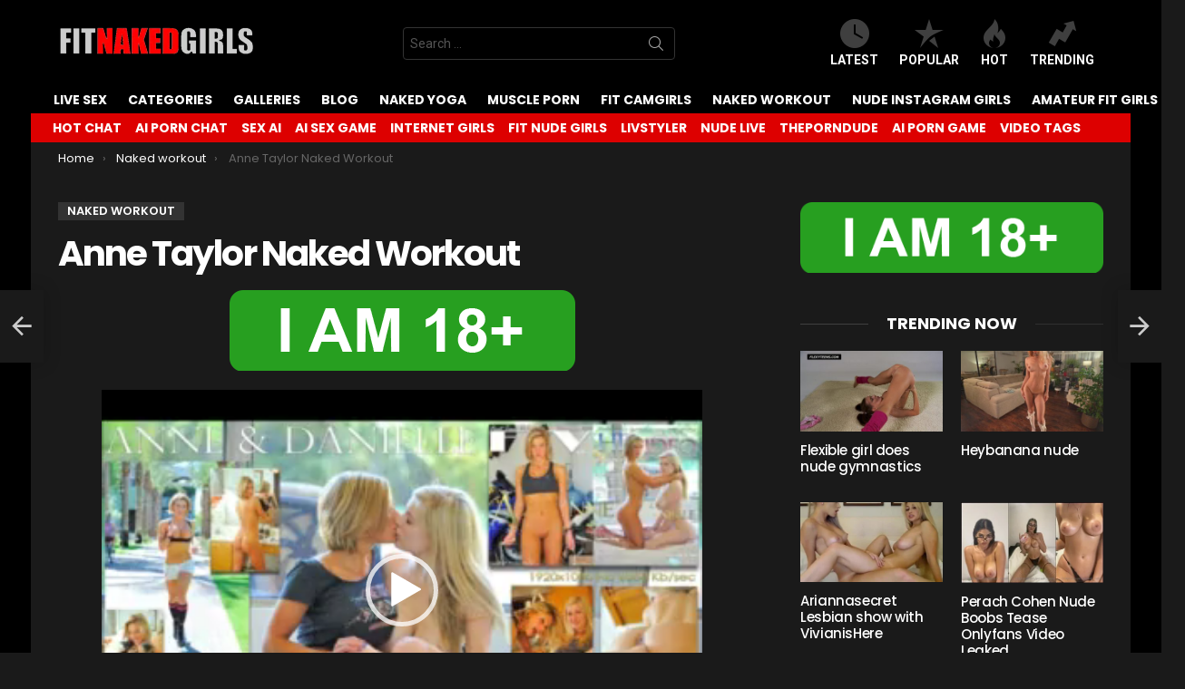

--- FILE ---
content_type: text/html; charset=UTF-8
request_url: https://fitnakedgirls.com/videos/2024/02/anne-taylor-naked-workout-2/
body_size: 25046
content:
	<!DOCTYPE html>
<!--[if IE 8]>
<html class="no-js g1-off-outside lt-ie10 lt-ie9" id="ie8" lang="en-US"><![endif]-->
<!--[if IE 9]>
<html class="no-js g1-off-outside lt-ie10" id="ie9" lang="en-US"><![endif]-->
<!--[if !IE]><!-->
<html class="no-js g1-off-outside" lang="en-US"><!--<![endif]-->
<head>
	<meta charset="UTF-8"/>
	<link rel="profile" href="https://gmpg.org/xfn/11" />
	<link rel="pingback" href="https://fitnakedgirls.com/videos/xmlrpc.php"/>

	<meta name='robots' content='index, follow, max-image-preview:large, max-snippet:-1, max-video-preview:-1' />

<meta name="viewport" content="initial-scale=1.0, minimum-scale=1.0, height=device-height, width=device-width" />

	<!-- This site is optimized with the Yoast SEO plugin v26.8 - https://yoast.com/product/yoast-seo-wordpress/ -->
	<title>Anne Taylor Naked Workout | FitNakedGirls Videos</title>
	<meta name="description" content="Enjoy Anne Taylor Naked Workout Porn on Naked workout - FitNakedGirls Videos the home of free naked fitness models" />
	<link rel="canonical" href="https://fitnakedgirls.com/videos/2024/02/anne-taylor-naked-workout-2/" />
	<meta property="og:locale" content="en_US" />
	<meta property="og:type" content="article" />
	<meta property="og:title" content="Anne Taylor Naked Workout | FitNakedGirls Videos" />
	<meta property="og:description" content="Enjoy Anne Taylor Naked Workout Porn on Naked workout - FitNakedGirls Videos the home of free naked fitness models" />
	<meta property="og:url" content="https://fitnakedgirls.com/videos/2024/02/anne-taylor-naked-workout-2/" />
	<meta property="og:site_name" content="FitNakedGirls Videos" />
	<meta property="article:published_time" content="2024-02-18T15:10:23+00:00" />
	<meta property="og:image" content="https://fitnakedgirls.com/videos/wp-content/uploads/2022/08/Anne-Taylor-Naked-Workout.jpeg" />
	<meta property="og:image:width" content="300" />
	<meta property="og:image:height" content="168" />
	<meta property="og:image:type" content="image/jpeg" />
	<meta name="author" content="admin" />
	<meta name="twitter:card" content="summary_large_image" />
	<meta name="twitter:label1" content="Written by" />
	<meta name="twitter:data1" content="admin" />
	<meta name="twitter:label2" content="Est. reading time" />
	<meta name="twitter:data2" content="1 minute" />
	<script type="application/ld+json" class="yoast-schema-graph">{"@context":"https://schema.org","@graph":[{"@type":"Article","@id":"https://fitnakedgirls.com/videos/2024/02/anne-taylor-naked-workout-2/#article","isPartOf":{"@id":"https://fitnakedgirls.com/videos/2024/02/anne-taylor-naked-workout-2/"},"author":{"name":"admin","@id":"https://fitnakedgirls.com/videos/#/schema/person/a608ee792281ae47ff0f196343899872"},"headline":"Anne Taylor Naked Workout","datePublished":"2024-02-18T15:10:23+00:00","mainEntityOfPage":{"@id":"https://fitnakedgirls.com/videos/2024/02/anne-taylor-naked-workout-2/"},"wordCount":12,"image":{"@id":"https://fitnakedgirls.com/videos/2024/02/anne-taylor-naked-workout-2/#primaryimage"},"thumbnailUrl":"https://fitnakedgirls.com/videos/wp-content/uploads/2022/08/Anne-Taylor-Naked-Workout.jpeg","articleSection":["Naked workout"],"inLanguage":"en-US"},{"@type":"WebPage","@id":"https://fitnakedgirls.com/videos/2024/02/anne-taylor-naked-workout-2/","url":"https://fitnakedgirls.com/videos/2024/02/anne-taylor-naked-workout-2/","name":"Anne Taylor Naked Workout | FitNakedGirls Videos","isPartOf":{"@id":"https://fitnakedgirls.com/videos/#website"},"primaryImageOfPage":{"@id":"https://fitnakedgirls.com/videos/2024/02/anne-taylor-naked-workout-2/#primaryimage"},"image":{"@id":"https://fitnakedgirls.com/videos/2024/02/anne-taylor-naked-workout-2/#primaryimage"},"thumbnailUrl":"https://fitnakedgirls.com/videos/wp-content/uploads/2022/08/Anne-Taylor-Naked-Workout.jpeg","datePublished":"2024-02-18T15:10:23+00:00","author":{"@id":"https://fitnakedgirls.com/videos/#/schema/person/a608ee792281ae47ff0f196343899872"},"description":"Enjoy Anne Taylor Naked Workout Porn on Naked workout - FitNakedGirls Videos the home of free naked fitness models","breadcrumb":{"@id":"https://fitnakedgirls.com/videos/2024/02/anne-taylor-naked-workout-2/#breadcrumb"},"inLanguage":"en-US","potentialAction":[{"@type":"ReadAction","target":["https://fitnakedgirls.com/videos/2024/02/anne-taylor-naked-workout-2/"]}]},{"@type":"ImageObject","inLanguage":"en-US","@id":"https://fitnakedgirls.com/videos/2024/02/anne-taylor-naked-workout-2/#primaryimage","url":"https://fitnakedgirls.com/videos/wp-content/uploads/2022/08/Anne-Taylor-Naked-Workout.jpeg","contentUrl":"https://fitnakedgirls.com/videos/wp-content/uploads/2022/08/Anne-Taylor-Naked-Workout.jpeg","width":300,"height":168},{"@type":"BreadcrumbList","@id":"https://fitnakedgirls.com/videos/2024/02/anne-taylor-naked-workout-2/#breadcrumb","itemListElement":[{"@type":"ListItem","position":1,"name":"Home","item":"https://fitnakedgirls.com/videos/"},{"@type":"ListItem","position":2,"name":"Anne Taylor Naked Workout"}]},{"@type":"WebSite","@id":"https://fitnakedgirls.com/videos/#website","url":"https://fitnakedgirls.com/videos/","name":"FitNakedGirls Videos","description":"Naked Workout - Gym Porn - Nude Yoga","potentialAction":[{"@type":"SearchAction","target":{"@type":"EntryPoint","urlTemplate":"https://fitnakedgirls.com/videos/?s={search_term_string}"},"query-input":{"@type":"PropertyValueSpecification","valueRequired":true,"valueName":"search_term_string"}}],"inLanguage":"en-US"},{"@type":"Person","@id":"https://fitnakedgirls.com/videos/#/schema/person/a608ee792281ae47ff0f196343899872","name":"admin","image":{"@type":"ImageObject","inLanguage":"en-US","@id":"https://fitnakedgirls.com/videos/#/schema/person/image/","url":"https://secure.gravatar.com/avatar/002a4f101ff3c0f7fd2b50e346cbab43c7303619a62f625e004d819fb4175dc7?s=96&d=mm&r=g","contentUrl":"https://secure.gravatar.com/avatar/002a4f101ff3c0f7fd2b50e346cbab43c7303619a62f625e004d819fb4175dc7?s=96&d=mm&r=g","caption":"admin"},"sameAs":["https://fitnakedgirls.com/videos"],"url":"https://fitnakedgirls.com/videos/author/admin_pm9lotkt/"}]}</script>
	<!-- / Yoast SEO plugin. -->


<link rel='dns-prefetch' href='//fonts.googleapis.com' />
<link rel='preconnect' href='https://fonts.gstatic.com' />
<link rel="alternate" type="application/rss+xml" title="FitNakedGirls Videos &raquo; Feed" href="https://fitnakedgirls.com/videos/feed/" />
<script type="text/javascript" id="wpp-js" src="https://fitnakedgirls.com/videos/wp-content/plugins/wordpress-popular-posts/assets/js/wpp.min.js?ver=7.3.6" data-sampling="1" data-sampling-rate="100" data-api-url="https://fitnakedgirls.com/videos/wp-json/wordpress-popular-posts" data-post-id="438269" data-token="b3df831b6a" data-lang="0" data-debug="0"></script>
<link rel="alternate" title="oEmbed (JSON)" type="application/json+oembed" href="https://fitnakedgirls.com/videos/wp-json/oembed/1.0/embed?url=https%3A%2F%2Ffitnakedgirls.com%2Fvideos%2F2024%2F02%2Fanne-taylor-naked-workout-2%2F" />
<link rel="alternate" title="oEmbed (XML)" type="text/xml+oembed" href="https://fitnakedgirls.com/videos/wp-json/oembed/1.0/embed?url=https%3A%2F%2Ffitnakedgirls.com%2Fvideos%2F2024%2F02%2Fanne-taylor-naked-workout-2%2F&#038;format=xml" />
<style id='wp-img-auto-sizes-contain-inline-css' type='text/css'>
img:is([sizes=auto i],[sizes^="auto," i]){contain-intrinsic-size:3000px 1500px}
/*# sourceURL=wp-img-auto-sizes-contain-inline-css */
</style>
<style id='classic-theme-styles-inline-css' type='text/css'>
/*! This file is auto-generated */
.wp-block-button__link{color:#fff;background-color:#32373c;border-radius:9999px;box-shadow:none;text-decoration:none;padding:calc(.667em + 2px) calc(1.333em + 2px);font-size:1.125em}.wp-block-file__button{background:#32373c;color:#fff;text-decoration:none}
/*# sourceURL=/wp-includes/css/classic-themes.min.css */
</style>
<style id='global-styles-inline-css' type='text/css'>
:root{--wp--preset--aspect-ratio--square: 1;--wp--preset--aspect-ratio--4-3: 4/3;--wp--preset--aspect-ratio--3-4: 3/4;--wp--preset--aspect-ratio--3-2: 3/2;--wp--preset--aspect-ratio--2-3: 2/3;--wp--preset--aspect-ratio--16-9: 16/9;--wp--preset--aspect-ratio--9-16: 9/16;--wp--preset--color--black: #000000;--wp--preset--color--cyan-bluish-gray: #abb8c3;--wp--preset--color--white: #ffffff;--wp--preset--color--pale-pink: #f78da7;--wp--preset--color--vivid-red: #cf2e2e;--wp--preset--color--luminous-vivid-orange: #ff6900;--wp--preset--color--luminous-vivid-amber: #fcb900;--wp--preset--color--light-green-cyan: #7bdcb5;--wp--preset--color--vivid-green-cyan: #00d084;--wp--preset--color--pale-cyan-blue: #8ed1fc;--wp--preset--color--vivid-cyan-blue: #0693e3;--wp--preset--color--vivid-purple: #9b51e0;--wp--preset--gradient--vivid-cyan-blue-to-vivid-purple: linear-gradient(135deg,rgb(6,147,227) 0%,rgb(155,81,224) 100%);--wp--preset--gradient--light-green-cyan-to-vivid-green-cyan: linear-gradient(135deg,rgb(122,220,180) 0%,rgb(0,208,130) 100%);--wp--preset--gradient--luminous-vivid-amber-to-luminous-vivid-orange: linear-gradient(135deg,rgb(252,185,0) 0%,rgb(255,105,0) 100%);--wp--preset--gradient--luminous-vivid-orange-to-vivid-red: linear-gradient(135deg,rgb(255,105,0) 0%,rgb(207,46,46) 100%);--wp--preset--gradient--very-light-gray-to-cyan-bluish-gray: linear-gradient(135deg,rgb(238,238,238) 0%,rgb(169,184,195) 100%);--wp--preset--gradient--cool-to-warm-spectrum: linear-gradient(135deg,rgb(74,234,220) 0%,rgb(151,120,209) 20%,rgb(207,42,186) 40%,rgb(238,44,130) 60%,rgb(251,105,98) 80%,rgb(254,248,76) 100%);--wp--preset--gradient--blush-light-purple: linear-gradient(135deg,rgb(255,206,236) 0%,rgb(152,150,240) 100%);--wp--preset--gradient--blush-bordeaux: linear-gradient(135deg,rgb(254,205,165) 0%,rgb(254,45,45) 50%,rgb(107,0,62) 100%);--wp--preset--gradient--luminous-dusk: linear-gradient(135deg,rgb(255,203,112) 0%,rgb(199,81,192) 50%,rgb(65,88,208) 100%);--wp--preset--gradient--pale-ocean: linear-gradient(135deg,rgb(255,245,203) 0%,rgb(182,227,212) 50%,rgb(51,167,181) 100%);--wp--preset--gradient--electric-grass: linear-gradient(135deg,rgb(202,248,128) 0%,rgb(113,206,126) 100%);--wp--preset--gradient--midnight: linear-gradient(135deg,rgb(2,3,129) 0%,rgb(40,116,252) 100%);--wp--preset--font-size--small: 13px;--wp--preset--font-size--medium: 20px;--wp--preset--font-size--large: 36px;--wp--preset--font-size--x-large: 42px;--wp--preset--spacing--20: 0.44rem;--wp--preset--spacing--30: 0.67rem;--wp--preset--spacing--40: 1rem;--wp--preset--spacing--50: 1.5rem;--wp--preset--spacing--60: 2.25rem;--wp--preset--spacing--70: 3.38rem;--wp--preset--spacing--80: 5.06rem;--wp--preset--shadow--natural: 6px 6px 9px rgba(0, 0, 0, 0.2);--wp--preset--shadow--deep: 12px 12px 50px rgba(0, 0, 0, 0.4);--wp--preset--shadow--sharp: 6px 6px 0px rgba(0, 0, 0, 0.2);--wp--preset--shadow--outlined: 6px 6px 0px -3px rgb(255, 255, 255), 6px 6px rgb(0, 0, 0);--wp--preset--shadow--crisp: 6px 6px 0px rgb(0, 0, 0);}:where(.is-layout-flex){gap: 0.5em;}:where(.is-layout-grid){gap: 0.5em;}body .is-layout-flex{display: flex;}.is-layout-flex{flex-wrap: wrap;align-items: center;}.is-layout-flex > :is(*, div){margin: 0;}body .is-layout-grid{display: grid;}.is-layout-grid > :is(*, div){margin: 0;}:where(.wp-block-columns.is-layout-flex){gap: 2em;}:where(.wp-block-columns.is-layout-grid){gap: 2em;}:where(.wp-block-post-template.is-layout-flex){gap: 1.25em;}:where(.wp-block-post-template.is-layout-grid){gap: 1.25em;}.has-black-color{color: var(--wp--preset--color--black) !important;}.has-cyan-bluish-gray-color{color: var(--wp--preset--color--cyan-bluish-gray) !important;}.has-white-color{color: var(--wp--preset--color--white) !important;}.has-pale-pink-color{color: var(--wp--preset--color--pale-pink) !important;}.has-vivid-red-color{color: var(--wp--preset--color--vivid-red) !important;}.has-luminous-vivid-orange-color{color: var(--wp--preset--color--luminous-vivid-orange) !important;}.has-luminous-vivid-amber-color{color: var(--wp--preset--color--luminous-vivid-amber) !important;}.has-light-green-cyan-color{color: var(--wp--preset--color--light-green-cyan) !important;}.has-vivid-green-cyan-color{color: var(--wp--preset--color--vivid-green-cyan) !important;}.has-pale-cyan-blue-color{color: var(--wp--preset--color--pale-cyan-blue) !important;}.has-vivid-cyan-blue-color{color: var(--wp--preset--color--vivid-cyan-blue) !important;}.has-vivid-purple-color{color: var(--wp--preset--color--vivid-purple) !important;}.has-black-background-color{background-color: var(--wp--preset--color--black) !important;}.has-cyan-bluish-gray-background-color{background-color: var(--wp--preset--color--cyan-bluish-gray) !important;}.has-white-background-color{background-color: var(--wp--preset--color--white) !important;}.has-pale-pink-background-color{background-color: var(--wp--preset--color--pale-pink) !important;}.has-vivid-red-background-color{background-color: var(--wp--preset--color--vivid-red) !important;}.has-luminous-vivid-orange-background-color{background-color: var(--wp--preset--color--luminous-vivid-orange) !important;}.has-luminous-vivid-amber-background-color{background-color: var(--wp--preset--color--luminous-vivid-amber) !important;}.has-light-green-cyan-background-color{background-color: var(--wp--preset--color--light-green-cyan) !important;}.has-vivid-green-cyan-background-color{background-color: var(--wp--preset--color--vivid-green-cyan) !important;}.has-pale-cyan-blue-background-color{background-color: var(--wp--preset--color--pale-cyan-blue) !important;}.has-vivid-cyan-blue-background-color{background-color: var(--wp--preset--color--vivid-cyan-blue) !important;}.has-vivid-purple-background-color{background-color: var(--wp--preset--color--vivid-purple) !important;}.has-black-border-color{border-color: var(--wp--preset--color--black) !important;}.has-cyan-bluish-gray-border-color{border-color: var(--wp--preset--color--cyan-bluish-gray) !important;}.has-white-border-color{border-color: var(--wp--preset--color--white) !important;}.has-pale-pink-border-color{border-color: var(--wp--preset--color--pale-pink) !important;}.has-vivid-red-border-color{border-color: var(--wp--preset--color--vivid-red) !important;}.has-luminous-vivid-orange-border-color{border-color: var(--wp--preset--color--luminous-vivid-orange) !important;}.has-luminous-vivid-amber-border-color{border-color: var(--wp--preset--color--luminous-vivid-amber) !important;}.has-light-green-cyan-border-color{border-color: var(--wp--preset--color--light-green-cyan) !important;}.has-vivid-green-cyan-border-color{border-color: var(--wp--preset--color--vivid-green-cyan) !important;}.has-pale-cyan-blue-border-color{border-color: var(--wp--preset--color--pale-cyan-blue) !important;}.has-vivid-cyan-blue-border-color{border-color: var(--wp--preset--color--vivid-cyan-blue) !important;}.has-vivid-purple-border-color{border-color: var(--wp--preset--color--vivid-purple) !important;}.has-vivid-cyan-blue-to-vivid-purple-gradient-background{background: var(--wp--preset--gradient--vivid-cyan-blue-to-vivid-purple) !important;}.has-light-green-cyan-to-vivid-green-cyan-gradient-background{background: var(--wp--preset--gradient--light-green-cyan-to-vivid-green-cyan) !important;}.has-luminous-vivid-amber-to-luminous-vivid-orange-gradient-background{background: var(--wp--preset--gradient--luminous-vivid-amber-to-luminous-vivid-orange) !important;}.has-luminous-vivid-orange-to-vivid-red-gradient-background{background: var(--wp--preset--gradient--luminous-vivid-orange-to-vivid-red) !important;}.has-very-light-gray-to-cyan-bluish-gray-gradient-background{background: var(--wp--preset--gradient--very-light-gray-to-cyan-bluish-gray) !important;}.has-cool-to-warm-spectrum-gradient-background{background: var(--wp--preset--gradient--cool-to-warm-spectrum) !important;}.has-blush-light-purple-gradient-background{background: var(--wp--preset--gradient--blush-light-purple) !important;}.has-blush-bordeaux-gradient-background{background: var(--wp--preset--gradient--blush-bordeaux) !important;}.has-luminous-dusk-gradient-background{background: var(--wp--preset--gradient--luminous-dusk) !important;}.has-pale-ocean-gradient-background{background: var(--wp--preset--gradient--pale-ocean) !important;}.has-electric-grass-gradient-background{background: var(--wp--preset--gradient--electric-grass) !important;}.has-midnight-gradient-background{background: var(--wp--preset--gradient--midnight) !important;}.has-small-font-size{font-size: var(--wp--preset--font-size--small) !important;}.has-medium-font-size{font-size: var(--wp--preset--font-size--medium) !important;}.has-large-font-size{font-size: var(--wp--preset--font-size--large) !important;}.has-x-large-font-size{font-size: var(--wp--preset--font-size--x-large) !important;}
:where(.wp-block-post-template.is-layout-flex){gap: 1.25em;}:where(.wp-block-post-template.is-layout-grid){gap: 1.25em;}
:where(.wp-block-term-template.is-layout-flex){gap: 1.25em;}:where(.wp-block-term-template.is-layout-grid){gap: 1.25em;}
:where(.wp-block-columns.is-layout-flex){gap: 2em;}:where(.wp-block-columns.is-layout-grid){gap: 2em;}
:root :where(.wp-block-pullquote){font-size: 1.5em;line-height: 1.6;}
/*# sourceURL=global-styles-inline-css */
</style>
<link rel='stylesheet' id='adace-style-css' href='https://fitnakedgirls.com/videos/wp-content/plugins/8034557e1b1c06f9588516a71478f912-plugin/assets/css/style.min.css?ver=1.3.6' type='text/css' media='all' />
<link rel='stylesheet' id='shoppable-images-css-css' href='https://fitnakedgirls.com/videos/wp-content/plugins/8034557e1b1c06f9588516a71478f912-plugin/assets/css/shoppable-images-front.min.css?ver=1.3.6' type='text/css' media='all' />
<link rel='stylesheet' id='mace-lazy-load-youtube-css' href='https://fitnakedgirls.com/videos/wp-content/plugins/media-ace/includes/lazy-load/css/youtube.min.css?ver=1.3.6' type='text/css' media='all' />
<link rel='stylesheet' id='mace-gallery-css' href='https://fitnakedgirls.com/videos/wp-content/plugins/media-ace/includes/gallery/css/gallery.min.css?ver=6.9' type='text/css' media='all' />
<link rel='stylesheet' id='wordpress-popular-posts-css-css' href='https://fitnakedgirls.com/videos/wp-content/plugins/wordpress-popular-posts/assets/css/wpp.css?ver=7.3.6' type='text/css' media='all' />
<link rel='stylesheet' id='g1-main-css' href='https://fitnakedgirls.com/videos/wp-content/themes/bimber/css/9.2.4/styles/original/all-dark.min.css?ver=9.2.4' type='text/css' media='all' />
<link rel='stylesheet' id='bimber-single-css' href='https://fitnakedgirls.com/videos/wp-content/themes/bimber/css/9.2.4/styles/original/single-dark.min.css?ver=9.2.4' type='text/css' media='all' />
<link rel='stylesheet' id='bimber-comments-css' href='https://fitnakedgirls.com/videos/wp-content/themes/bimber/css/9.2.4/styles/original/comments-dark.min.css?ver=9.2.4' type='text/css' media='all' />
<link rel='stylesheet' id='bimber-google-fonts-css' href='//fonts.googleapis.com/css?family=Roboto%3A400%2C300%2C500%2C600%2C700%2C900%7CPoppins%3A400%2C300%2C500%2C600%2C700&#038;subset=latin%2Clatin-ext&#038;display=swap&#038;ver=9.2.4' type='text/css' media='all' />
<link rel='stylesheet' id='bimber-dynamic-style-css' href='https://fitnakedgirls.com/videos/wp-content/uploads/dynamic-style-1758149791.css' type='text/css' media='all' />
<style id='wcw-inlinecss-inline-css' type='text/css'>
 .widget_wpcategorieswidget ul.children{display:none;} .widget_wp_categories_widget{background:#fff; position:relative;}.widget_wp_categories_widget h2,.widget_wpcategorieswidget h2{color:#4a5f6d;font-size:20px;font-weight:400;margin:0 0 25px;line-height:24px;text-transform:uppercase}.widget_wp_categories_widget ul li,.widget_wpcategorieswidget ul li{font-size: 16px; margin: 0px; border-bottom: 1px dashed #f0f0f0; position: relative; list-style-type: none; line-height: 35px;}.widget_wp_categories_widget ul li:last-child,.widget_wpcategorieswidget ul li:last-child{border:none;}.widget_wp_categories_widget ul li a,.widget_wpcategorieswidget ul li a{display:inline-block;color:#007acc;transition:all .5s ease;-webkit-transition:all .5s ease;-ms-transition:all .5s ease;-moz-transition:all .5s ease;text-decoration:none;}.widget_wp_categories_widget ul li a:hover,.widget_wp_categories_widget ul li.active-cat a,.widget_wp_categories_widget ul li.active-cat span.post-count,.widget_wpcategorieswidget ul li a:hover,.widget_wpcategorieswidget ul li.active-cat a,.widget_wpcategorieswidget ul li.active-cat span.post-count{color:#ee546c}.widget_wp_categories_widget ul li span.post-count,.widget_wpcategorieswidget ul li span.post-count{height: 30px; min-width: 35px; text-align: center; background: #fff; color: #605f5f; border-radius: 5px; box-shadow: inset 2px 1px 3px rgba(0, 122, 204,.1); top: 0px; float: right; margin-top: 2px;}li.cat-item.cat-have-child > span.post-count{float:inherit;}li.cat-item.cat-item-7.cat-have-child { background: #f8f9fa; }li.cat-item.cat-have-child > span.post-count:before { content: "("; }li.cat-item.cat-have-child > span.post-count:after { content: ")"; }.cat-have-child.open-m-menu ul.children li { border-top: 1px solid #d8d8d8;border-bottom:none;}li.cat-item.cat-have-child:after{ position: absolute; right: 8px; top: 8px; background-image: url([data-uri]); content: ""; width: 18px; height: 18px;transform: rotate(270deg);}ul.children li.cat-item.cat-have-child:after{content:"";background-image: none;}.cat-have-child ul.children {display: none; z-index: 9; width: auto; position: relative; margin: 0px; padding: 0px; margin-top: 0px; padding-top: 10px; padding-bottom: 10px; list-style: none; text-align: left; background:  #f8f9fa; padding-left: 5px;}.widget_wp_categories_widget ul li ul.children li,.widget_wpcategorieswidget ul li ul.children li { border-bottom: 1px solid #fff; padding-right: 5px; }.cat-have-child.open-m-menu ul.children{display:block;}li.cat-item.cat-have-child.open-m-menu:after{transform: rotate(0deg);}.widget_wp_categories_widget > li.product_cat,.widget_wpcategorieswidget > li.product_cat {list-style: none;}.widget_wp_categories_widget > ul,.widget_wpcategorieswidget > ul {padding: 0px;}.widget_wp_categories_widget > ul li ul ,.widget_wpcategorieswidget > ul li ul {padding-left: 15px;} .wcwpro-list{padding: 0 15px;}
/*# sourceURL=wcw-inlinecss-inline-css */
</style>
<link rel='stylesheet' id='bimber-mashshare-css' href='https://fitnakedgirls.com/videos/wp-content/themes/bimber/css/9.2.4/styles/original/mashshare-dark.min.css?ver=9.2.4' type='text/css' media='all' />
<script type="text/javascript" src="https://fitnakedgirls.com/videos/wp-includes/js/jquery/jquery.min.js?ver=3.7.1" id="jquery-core-js"></script>
<script defer id="jquery-core-js-after" src="[data-uri]"></script>
<script defer type="text/javascript" src="https://fitnakedgirls.com/videos/wp-includes/js/jquery/jquery-migrate.min.js?ver=3.4.1" id="jquery-migrate-js"></script>
<script defer type="text/javascript" src="https://fitnakedgirls.com/videos/wp-content/plugins/8034557e1b1c06f9588516a71478f912-plugin/assets/js/slideup.js?ver=1.3.6" id="adace-slideup-js"></script>
<script defer type="text/javascript" src="https://fitnakedgirls.com/videos/wp-content/plugins/8034557e1b1c06f9588516a71478f912-plugin/includes/shoppable-images/assets/js/shoppable-images-front.js?ver=1.3.6" id="shoppable-images-js-js"></script>
<script defer type="text/javascript" src="https://fitnakedgirls.com/videos/wp-content/plugins/8034557e1b1c06f9588516a71478f912-plugin/assets/js/coupons.js?ver=1.3.6" id="adace-coupons-js"></script>
<script defer type="text/javascript" src="https://fitnakedgirls.com/videos/wp-content/themes/bimber/js/modernizr/modernizr-custom.min.js?ver=3.3.0" id="modernizr-js"></script>
<link rel="https://api.w.org/" href="https://fitnakedgirls.com/videos/wp-json/" /><link rel="alternate" title="JSON" type="application/json" href="https://fitnakedgirls.com/videos/wp-json/wp/v2/posts/438269" /><link rel="EditURI" type="application/rsd+xml" title="RSD" href="https://fitnakedgirls.com/videos/xmlrpc.php?rsd" />
<link rel='shortlink' href='https://fitnakedgirls.com/videos/?p=438269' />
	<style>
		.lazyload, .lazyautosizes, .lazybuffered {
			opacity: 0;
		}
		.lazyloaded {
			opacity: 1;
			transition: opacity 0.175s ease-in-out;
		}

		iframe.lazyloading {
			opacity: 1;
			transition: opacity 0.375s ease-in-out;
			background: #f2f2f2 no-repeat center;
		}
		iframe.lazyloaded {
			opacity: 1;
		}
	</style>
	            <style id="wpp-loading-animation-styles">@-webkit-keyframes bgslide{from{background-position-x:0}to{background-position-x:-200%}}@keyframes bgslide{from{background-position-x:0}to{background-position-x:-200%}}.wpp-widget-block-placeholder,.wpp-shortcode-placeholder{margin:0 auto;width:60px;height:3px;background:#dd3737;background:linear-gradient(90deg,#dd3737 0%,#571313 10%,#dd3737 100%);background-size:200% auto;border-radius:3px;-webkit-animation:bgslide 1s infinite linear;animation:bgslide 1s infinite linear}</style>
            	<style>
	@font-face {
		font-family: "bimber";
							src:url("https://fitnakedgirls.com/videos/wp-content/themes/bimber/css/9.2.4/bimber/fonts/bimber.eot");
			src:url("https://fitnakedgirls.com/videos/wp-content/themes/bimber/css/9.2.4/bimber/fonts/bimber.eot?#iefix") format("embedded-opentype"),
			url("https://fitnakedgirls.com/videos/wp-content/themes/bimber/css/9.2.4/bimber/fonts/bimber.woff") format("woff"),
			url("https://fitnakedgirls.com/videos/wp-content/themes/bimber/css/9.2.4/bimber/fonts/bimber.ttf") format("truetype"),
			url("https://fitnakedgirls.com/videos/wp-content/themes/bimber/css/9.2.4/bimber/fonts/bimber.svg#bimber") format("svg");
				font-weight: normal;
		font-style: normal;
		font-display: block;
	}
	</style>
	<!-- Yandex.Metrika counter -->
<script defer src="[data-uri]"></script>
<noscript><div><img src="https://mc.yandex.ru/watch/98469903" style="position:absolute; left:-9999px;" alt="" /></div></noscript>
<!-- /Yandex.Metrika counter -->

<!-- Google tag (gtag.js) -->
<script defer src="https://www.googletagmanager.com/gtag/js?id=G-J1E8YS2FLL"></script>
<script defer src="[data-uri]"></script><meta name="generator" content="Elementor 3.34.2; features: additional_custom_breakpoints; settings: css_print_method-external, google_font-enabled, font_display-swap">
			<style>
				.e-con.e-parent:nth-of-type(n+4):not(.e-lazyloaded):not(.e-no-lazyload),
				.e-con.e-parent:nth-of-type(n+4):not(.e-lazyloaded):not(.e-no-lazyload) * {
					background-image: none !important;
				}
				@media screen and (max-height: 1024px) {
					.e-con.e-parent:nth-of-type(n+3):not(.e-lazyloaded):not(.e-no-lazyload),
					.e-con.e-parent:nth-of-type(n+3):not(.e-lazyloaded):not(.e-no-lazyload) * {
						background-image: none !important;
					}
				}
				@media screen and (max-height: 640px) {
					.e-con.e-parent:nth-of-type(n+2):not(.e-lazyloaded):not(.e-no-lazyload),
					.e-con.e-parent:nth-of-type(n+2):not(.e-lazyloaded):not(.e-no-lazyload) * {
						background-image: none !important;
					}
				}
			</style>
			<link rel="icon" href="https://fitnakedgirls.com/videos/wp-content/uploads/2023/11/cropped-FNG-FAVi512-32x32.png" sizes="32x32" />
<link rel="icon" href="https://fitnakedgirls.com/videos/wp-content/uploads/2023/11/cropped-FNG-FAVi512-192x192.png" sizes="192x192" />
<link rel="apple-touch-icon" href="https://fitnakedgirls.com/videos/wp-content/uploads/2023/11/cropped-FNG-FAVi512-180x180.png" />
<meta name="msapplication-TileImage" content="https://fitnakedgirls.com/videos/wp-content/uploads/2023/11/cropped-FNG-FAVi512-270x270.png" />
	<script defer src="[data-uri]"></script>
			<style type="text/css" id="wp-custom-css">
			.tag-grid {
    display: grid;
    grid-template-columns: repeat(auto-fit, minmax(120px, 1fr));
    gap: 10px;
    justify-content: center;
    text-align: center;
    max-width: 800px;
    margin: 0 auto;
}

.tag-item {
    display: inline-block;
    padding: 8px 12px;
    background: #f4f4f4;
    color: #333;
    border-radius: 5px;
    text-decoration: none;
    font-weight: bold;
    transition: 0.3s ease-in-out;
}

.tag-item:hover {
    background: #dd3333;
    color: white;
}

.btn {
  background: #dd0000;
	color: white;
	text-decoration: none;
  padding: 0.5rem;
  border: 1px solid #333333;
}		</style>
		</head>

<body class="wp-singular post-template-default single single-post postid-438269 single-format-standard wp-embed-responsive wp-theme-bimber g1-layout-boxed g1-hoverable g1-has-mobile-logo g1-sidebar-normal elementor-default elementor-kit-153785" itemscope="" itemtype="http://schema.org/WebPage" >

<div class="g1-body-inner">

	<div id="page">
		

		

					<div class="g1-row g1-row-layout-page g1-hb-row g1-hb-row-normal g1-hb-row-a g1-hb-row-1 g1-hb-boxed g1-hb-sticky-off g1-hb-shadow-off">
			<div class="g1-row-inner">
				<div class="g1-column g1-dropable">
											<div class="g1-bin-1 g1-bin-grow-off">
							<div class="g1-bin g1-bin-align-left">
																	<div class="g1-id g1-id-desktop">
			<p class="g1-mega g1-mega-1st site-title">
	
			<a class="g1-logo-wrapper"
			   href="https://fitnakedgirls.com/videos/" rel="home">
									<picture class="g1-logo g1-logo-default">
						<source media="(min-width: 1025px)" srcset="https://fitnakedgirls.com/videos/wp-content/uploads/2023/09/logofit-1.webp">
						<source media="(max-width: 1024px)" srcset="data:image/svg+xml,%3Csvg%20xmlns%3D%27http%3A%2F%2Fwww.w3.org%2F2000%2Fsvg%27%20viewBox%3D%270%200%20218%200%27%2F%3E">
						<img
							src="https://fitnakedgirls.com/videos/wp-content/uploads/2023/09/logofit-1.webp"
							width="218"
							height="0"
							alt="FitNakedGirls Videos" />
					</picture>

												</a>

			</p>
	
            <script defer src="[data-uri]"></script>
    
	</div>															</div>
						</div>
											<div class="g1-bin-2 g1-bin-grow-off">
							<div class="g1-bin g1-bin-align-center">
																	<div class="g1-hb-search-form  ">
	

<div role="search" class="search-form-wrapper">
	<form method="get"
	      class="g1-searchform-tpl-default g1-searchform-ajax search-form"
	      action="https://fitnakedgirls.com/videos/">
		<label>
			<span class="screen-reader-text">Search for:</span>
			<input type="search" class="search-field"
			       placeholder="Search &hellip;"
			       value="" name="s"
			       title="Search for:" />
		</label>
		<button class="search-submit">Search</button>
	</form>

			<div class="g1-searches g1-searches-ajax"></div>
	</div>
</div>
															</div>
						</div>
											<div class="g1-bin-3 g1-bin-grow-off">
							<div class="g1-bin g1-bin-align-right">
																		<nav class="g1-quick-nav g1-quick-nav-short">
		<ul class="g1-quick-nav-menu">
															<li class="menu-item menu-item-type-g1-latest ">
						<a href="https://fitnakedgirls.com/videos">
							<span class="entry-flag entry-flag-latest"></span>
							Latest						</a>
					</li>
													<li class="menu-item menu-item-type-g1-popular ">
						<a href="https://fitnakedgirls.com/videos/popular/">
							<span class="entry-flag entry-flag-popular"></span>
							Popular						</a>
					</li>
													<li class="menu-item menu-item-type-g1-hot ">
						<a href="https://fitnakedgirls.com/videos/hot/">
							<span class="entry-flag entry-flag-hot"></span>
							Hot						</a>
					</li>
													<li class="menu-item menu-item-type-g1-trending ">
						<a href="https://fitnakedgirls.com/videos/trending/">
							<span class="entry-flag entry-flag-trending"></span>
							Trending						</a>
					</li>
									</ul>
	</nav>
															</div>
						</div>
									</div>
			</div>
			<div class="g1-row-background"></div>
		</div>
			<div class="g1-row g1-row-layout-page g1-hb-row g1-hb-row-normal g1-hb-row-b g1-hb-row-2 g1-hb-full g1-hb-sticky-off g1-hb-shadow-off">
			<div class="g1-row-inner">
				<div class="g1-column g1-dropable">
											<div class="g1-bin-1 g1-bin-grow-off">
							<div class="g1-bin g1-bin-align-center">
																	<!-- BEGIN .g1-primary-nav -->
<nav id="g1-primary-nav" class="g1-primary-nav"><ul id="g1-primary-nav-menu" class="g1-primary-nav-menu g1-menu-h"><li id="menu-item-456434" class="menu-item menu-item-type-custom menu-item-object-custom menu-item-g1-standard menu-item-456434"><a target="_blank" rel="nofollow" href="https://t.mbjrkmms.com/40568/6224/31011?aff_sub5=SF_006OG000004lmDN">LIVE SEX</a></li>
<li id="menu-item-153808" class="menu-item menu-item-type-post_type menu-item-object-page menu-item-g1-standard menu-item-153808"><a href="https://fitnakedgirls.com/videos/categories/">Categories</a></li>
<li id="menu-item-153809" class="menu-item menu-item-type-custom menu-item-object-custom menu-item-g1-standard menu-item-153809"><a target="_blank" href="https://fitnakedgirls.com/photos/">Galleries</a></li>
<li id="menu-item-153821" class="menu-item menu-item-type-custom menu-item-object-custom menu-item-g1-standard menu-item-153821"><a target="_blank" href="https://fitnakedgirls.com/fitblog/">BLOG</a></li>
<li id="menu-item-153845" class="menu-item menu-item-type-taxonomy menu-item-object-category menu-item-g1-standard menu-item-153845"><a href="https://fitnakedgirls.com/videos/category/naked-yoga/">Naked yoga</a></li>
<li id="menu-item-153847" class="menu-item menu-item-type-taxonomy menu-item-object-category menu-item-g1-standard menu-item-153847"><a href="https://fitnakedgirls.com/videos/category/muscle-porn/">Muscle porn</a></li>
<li id="menu-item-153850" class="menu-item menu-item-type-taxonomy menu-item-object-category menu-item-g1-standard menu-item-153850"><a href="https://fitnakedgirls.com/videos/category/camgirls/">Fit Camgirls</a></li>
<li id="menu-item-153846" class="menu-item menu-item-type-taxonomy menu-item-object-category current-post-ancestor current-menu-parent current-post-parent menu-item-g1-standard menu-item-153846"><a href="https://fitnakedgirls.com/videos/category/naked-workout/">Naked workout</a></li>
<li id="menu-item-153848" class="menu-item menu-item-type-taxonomy menu-item-object-category menu-item-g1-standard menu-item-153848"><a href="https://fitnakedgirls.com/videos/category/nude-instagram-girls/">Nude Instagram Girls</a></li>
<li id="menu-item-153849" class="menu-item menu-item-type-taxonomy menu-item-object-category menu-item-g1-standard menu-item-153849"><a href="https://fitnakedgirls.com/videos/category/naked-girls/">Amateur Fit Girls</a></li>
</ul></nav><!-- END .g1-primary-nav -->
															</div>
						</div>
											<div class="g1-bin-2 g1-bin-grow-off">
							<div class="g1-bin g1-bin-align-center">
															</div>
						</div>
											<div class="g1-bin-3 g1-bin-grow-off">
							<div class="g1-bin g1-bin-align-right">
															</div>
						</div>
									</div>
			</div>
			<div class="g1-row-background"></div>
		</div>
			<div class="g1-row g1-row-layout-page g1-hb-row g1-hb-row-normal g1-hb-row-c g1-hb-row-3 g1-hb-full g1-hb-sticky-off g1-hb-shadow-off">
			<div class="g1-row-inner">
				<div class="g1-column g1-dropable">
											<div class="g1-bin-1 g1-bin-grow-on">
							<div class="g1-bin g1-bin-align-center">
																	<!-- BEGIN .g1-secondary-nav -->
<nav id="g1-secondary-nav" class="g1-secondary-nav"><ul id="g1-secondary-nav-menu" class="g1-secondary-nav-menu g1-menu-h"><li id="menu-item-429647" class="menu-item menu-item-type-custom menu-item-object-custom menu-item-g1-standard menu-item-429647"><a target="_blank" rel="nofollow" href="https://supermodelina.com/">HOT CHAT</a></li>
<li id="menu-item-456788" class="menu-item menu-item-type-custom menu-item-object-custom menu-item-g1-standard menu-item-456788"><a target="_blank" href="https://www.juicychat.ai/?utm_source=fitnakedgirls&#038;utm_medium=txt">AI PORN CHAT</a></li>
<li id="menu-item-456534" class="menu-item menu-item-type-custom menu-item-object-custom menu-item-g1-standard menu-item-456534"><a target="_blank" href="https://crushon.ai/?utm_source=fitnakedgirls&#038;utm_medium=sidebar&#038;utm_campaign=sex-ai">SEX AI</a></li>
<li id="menu-item-456602" class="menu-item menu-item-type-custom menu-item-object-custom menu-item-g1-standard menu-item-456602"><a target="_blank" href="https://lewdspot.com/?&#038;utm_source=fitnakedgirls&#038;utm_medium=header&#038;utm_campaign=ai-sex-game">AI SEX GAME</a></li>
<li id="menu-item-447898" class="menu-item menu-item-type-taxonomy menu-item-object-category menu-item-g1-standard menu-item-447898"><a href="https://fitnakedgirls.com/videos/category/nude-internet-girls/">INTERNET GIRLS</a></li>
<li id="menu-item-153815" class="menu-item menu-item-type-custom menu-item-object-custom menu-item-g1-standard menu-item-153815"><a target="_blank" href="https://fitnudegirls.com/">FIT NUDE GIRLS</a></li>
<li id="menu-item-153817" class="menu-item menu-item-type-custom menu-item-object-custom menu-item-g1-standard menu-item-153817"><a target="_blank" href="https://livstyler.top/">LIVSTYLER</a></li>
<li id="menu-item-153810" class="menu-item menu-item-type-custom menu-item-object-custom menu-item-g1-standard menu-item-153810"><a target="_blank" href="https://bongacams.com/female">NUDE LIVE</a></li>
<li id="menu-item-153812" class="menu-item menu-item-type-custom menu-item-object-custom menu-item-g1-standard menu-item-153812"><a target="_blank" rel="nofollow" href="https://theporndude.com/">THEPORNDUDE</a></li>
<li id="menu-item-456603" class="menu-item menu-item-type-custom menu-item-object-custom menu-item-g1-standard menu-item-456603"><a target="_blank" href="https://mopoga.com/?&#038;utm_source=fitnakedgirls&#038;utm_medium=header&#038;utm_campaign=ai-porn-game">AI PORN GAME</a></li>
<li id="menu-item-455705" class="menu-item menu-item-type-post_type menu-item-object-page menu-item-g1-standard menu-item-455705"><a href="https://fitnakedgirls.com/videos/video-tags/">VIDEO TAGS</a></li>
</ul></nav><!-- END .g1-secondary-nav -->
															</div>
						</div>
											<div class="g1-bin-2 g1-bin-grow-off">
							<div class="g1-bin g1-bin-align-center">
															</div>
						</div>
											<div class="g1-bin-3 g1-bin-grow-off">
							<div class="g1-bin g1-bin-align-right">
																																																																		</div>
						</div>
									</div>
			</div>
			<div class="g1-row-background"></div>
		</div>
				<div class="g1-row g1-row-layout-page g1-hb-row g1-hb-row-mobile g1-hb-row-a g1-hb-row-1 g1-hb-boxed g1-hb-sticky-off g1-hb-shadow-off">
			<div class="g1-row-inner">
				<div class="g1-column g1-dropable">
											<div class="g1-bin-1 g1-bin-grow-off">
							<div class="g1-bin g1-bin-align-left">
															</div>
						</div>
											<div class="g1-bin-2 g1-bin-grow-on">
							<div class="g1-bin g1-bin-align-center">
															</div>
						</div>
											<div class="g1-bin-3 g1-bin-grow-off">
							<div class="g1-bin g1-bin-align-right">
															</div>
						</div>
									</div>
			</div>
			<div class="g1-row-background"></div>
		</div>
				<div class="g1-sticky-top-wrapper g1-hb-row-2">
				<div class="g1-row g1-row-layout-page g1-hb-row g1-hb-row-mobile g1-hb-row-b g1-hb-row-2 g1-hb-boxed g1-hb-sticky-on g1-hb-shadow-off">
			<div class="g1-row-inner">
				<div class="g1-column g1-dropable">
											<div class="g1-bin-1 g1-bin-grow-off">
							<div class="g1-bin g1-bin-align-left">
																		<a class="g1-hamburger g1-hamburger-show  " href="#">
		<span class="g1-hamburger-icon"></span>
			<span class="g1-hamburger-label
						">Menu</span>
	</a>
															</div>
						</div>
											<div class="g1-bin-2 g1-bin-grow-on">
							<div class="g1-bin g1-bin-align-center">
																	<div class="g1-id g1-id-mobile">
			<p class="g1-mega g1-mega-1st site-title">
	
		<a class="g1-logo-wrapper"
		   href="https://fitnakedgirls.com/videos/" rel="home">
							<picture class="g1-logo g1-logo-default">
					<source media="(max-width: 1024px)" srcset="https://fitnakedgirls.com/videos/wp-content/uploads/2023/09/logofit-1.webp">
					<source media="(min-width: 1025px)" srcset="data:image/svg+xml,%3Csvg%20xmlns%3D%27http%3A%2F%2Fwww.w3.org%2F2000%2Fsvg%27%20viewBox%3D%270%200%20218%200%27%2F%3E">
					<img
						src="https://fitnakedgirls.com/videos/wp-content/uploads/2023/09/logofit-1.webp"
						width="218"
						height="0"
						alt="FitNakedGirls Videos" />
				</picture>

									</a>

			</p>
	
            <script defer src="[data-uri]"></script>
    
	</div>															</div>
						</div>
											<div class="g1-bin-3 g1-bin-grow-off">
							<div class="g1-bin g1-bin-align-right">
															</div>
						</div>
									</div>
			</div>
			<div class="g1-row-background"></div>
		</div>
				</div>
				<div class="g1-row g1-row-layout-page g1-hb-row g1-hb-row-mobile g1-hb-row-c g1-hb-row-3 g1-hb-boxed g1-hb-sticky-off g1-hb-shadow-off">
			<div class="g1-row-inner">
				<div class="g1-column g1-dropable">
											<div class="g1-bin-1 g1-bin-grow-off">
							<div class="g1-bin g1-bin-align-left">
															</div>
						</div>
											<div class="g1-bin-2 g1-bin-grow-off">
							<div class="g1-bin g1-bin-align-center">
															</div>
						</div>
											<div class="g1-bin-3 g1-bin-grow-off">
							<div class="g1-bin g1-bin-align-right">
																																																	</div>
						</div>
									</div>
			</div>
			<div class="g1-row-background"></div>
		</div>
	
		
		
		

			<div class="g1-row g1-row-padding-xs g1-row-layout-page g1-row-breadcrumbs">
			<div class="g1-row-background">
			</div>

			<div class="g1-row-inner">
				<div class="g1-column">
					<nav class="g1-breadcrumbs g1-breadcrumbs-with-ellipsis g1-meta">
				<p class="g1-breadcrumbs-label">You are here: </p>
				<ol itemscope itemtype="http://schema.org/BreadcrumbList"><li class="g1-breadcrumbs-item" itemprop="itemListElement" itemscope itemtype="http://schema.org/ListItem">
						<a itemprop="item" content="https://fitnakedgirls.com/videos/" href="https://fitnakedgirls.com/videos/">
						<span itemprop="name">Home</span>
						<meta itemprop="position" content="1" />
						</a>
						</li><li class="g1-breadcrumbs-item" itemprop="itemListElement" itemscope itemtype="http://schema.org/ListItem">
						<a itemprop="item" content="https://fitnakedgirls.com/videos/category/naked-workout/" href="https://fitnakedgirls.com/videos/category/naked-workout/">
						<span itemprop="name">Naked workout</span>
						<meta itemprop="position" content="2" />
						</a>
						</li><li class="g1-breadcrumbs-item" itemprop="itemListElement" itemscope itemtype="http://schema.org/ListItem">
					<span itemprop="name">Anne Taylor Naked Workout</span>
					<meta itemprop="position" content="3" />
					<meta itemprop="item" content="https://fitnakedgirls.com/videos/2024/02/anne-taylor-naked-workout-2/" />
					</li></ol>
				</nav>				</div>
			</div>
		</div><!-- .g1-row -->
	
	<div class="g1-row g1-row-padding-m g1-row-layout-page">
		<div class="g1-row-background">
		</div>
		<div class="g1-row-inner">

			<div class="g1-column g1-column-2of3" id="primary">
				<div id="content" role="main">

					

<article id="post-438269" class="entry-tpl-classic post-438269 post type-post status-publish format-standard has-post-thumbnail category-naked-workout" itemscope="&quot;&quot;" itemtype="http://schema.org/Article" >
	<div class="entry-inner">
		
		<header class="entry-header entry-header-01">
			<div class="entry-before-title">
				<span class="entry-categories entry-categories-l"><span class="entry-categories-inner"><span class="entry-categories-label">in</span> <a href="https://fitnakedgirls.com/videos/category/naked-workout/" class="entry-category entry-category-item-574"><span itemprop="articleSection">Naked workout</span></a></span></span>
								</div>

			<h1 class="g1-mega g1-mega-1st entry-title" itemprop="headline">Anne Taylor Naked Workout</h1>
						
			
			
		</header>

		
		<div class="g1-content-narrow g1-typography-xl entry-content" itemprop="articleBody" >
			<div class="adace-slot-wrapper adace-before-content adace-align-center adace-slot-wrapper-main" style="text-align:center;">
	<div class="adace-disclaimer">
			</div>
	<div class="adace-slot">
		<div class="adace_ad_69738b0620a28 adace-dont-remove">			<a target="_blank" rel="nofollow noopener" href='https://t.mbjrkmms.com/40568/6224/31011?aff_sub5=SF_006OG000004lmDN' >
			<img src="https://fitnakedgirls.com/videos/wp-content/uploads/2025/02/18plus300.png"
					srcset = "https://fitnakedgirls.com/videos/wp-content/uploads/2025/02/18plus300.png 2x, https://fitnakedgirls.com/videos/wp-content/uploads/2025/02/18plus300.png 1x"
				width="381" height="89" alt="" />
				</a>
			</div>
		</div>
</div>



<div style="width: 662px;" class="wp-video"><video class="wp-video-shortcode" id="video-438269-1" width="662" height="372" preload="metadata" controls="controls"><source type="video/mp4" src="https://fitnakedgirls.com/videos/wp-content/uploads/2024/02/Anne-Taylor-Is-Fit-Sexy.mp4?_=1" /><a href="https://fitnakedgirls.com/videos/wp-content/uploads/2024/02/Anne-Taylor-Is-Fit-Sexy.mp4">https://fitnakedgirls.com/videos/wp-content/uploads/2024/02/Anne-Taylor-Is-Fit-Sexy.mp4</a></video></div>
		</div>
	</div><!-- .todo -->

	
	<div class="g1-advertisement g1-advertisement-before-related-entries">

		<div class="adace-slot-wrapper bimber_before_related_entries adace-align-center adace-slot-wrapper-main" style="text-align:center;">
	<div class="adace-disclaimer">
			</div>
	<div class="adace-slot">
		<div class="adace_ad_69738b06217b3 adace-dont-remove">			<a target="_blank" rel="nofollow noopener" href='https://t.mbjrkmms.com/40568/6224/31011?aff_sub5=SF_006OG000004lmDN' >
			<img src="https://fitnakedgirls.com/videos/wp-content/uploads/2025/02/18plus300.png"
					srcset = "https://fitnakedgirls.com/videos/wp-content/uploads/2025/02/18plus300.png 2x, https://fitnakedgirls.com/videos/wp-content/uploads/2025/02/18plus300.png 1x"
				width="381" height="89" alt="" />
				</a>
			</div>
		</div>
</div>




	</div>

	<aside class="g1-related-entries">

		
		<h2 class="g1-delta g1-delta-2nd g1-collection-title"><span>You May Also Like</span></h2>		<div class="g1-collection g1-collection-columns-2">
			<div class="g1-collection-viewport">
				<ul class="g1-collection-items  ">
					
						<li class="g1-collection-item g1-collection-item-1of3">
							
<article class="entry-tpl-grid entry-tpl-grid-m post-456819 post type-post status-publish format-standard has-post-thumbnail category-gym-sex tag-japanese">
	<div class="entry-featured-media " ><a title="Hard Piston Sex Training" class="g1-frame" href="https://fitnakedgirls.com/videos/2025/12/hard-piston-sex-training/"><div class="g1-frame-inner"><img width="364" height="205" src="https://fitnakedgirls.com/videos/wp-content/plugins/media-ace/includes/lazy-load/images/blank.png" class="attachment-bimber-grid-standard size-bimber-grid-standard lazyload wp-post-image" alt="" decoding="async" data-src="https://fitnakedgirls.com/videos/wp-content/uploads/2025/12/Hard-Piston-Sex-Training-364x205.jpg" data-expand="600" data-srcset="https://fitnakedgirls.com/videos/wp-content/uploads/2025/12/Hard-Piston-Sex-Training-364x205.jpg 364w, https://fitnakedgirls.com/videos/wp-content/uploads/2025/12/Hard-Piston-Sex-Training-300x169.jpg 300w, https://fitnakedgirls.com/videos/wp-content/uploads/2025/12/Hard-Piston-Sex-Training-1024x576.jpg 1024w, https://fitnakedgirls.com/videos/wp-content/uploads/2025/12/Hard-Piston-Sex-Training-768x432.jpg 768w, https://fitnakedgirls.com/videos/wp-content/uploads/2025/12/Hard-Piston-Sex-Training-192x108.jpg 192w, https://fitnakedgirls.com/videos/wp-content/uploads/2025/12/Hard-Piston-Sex-Training-384x216.jpg 384w, https://fitnakedgirls.com/videos/wp-content/uploads/2025/12/Hard-Piston-Sex-Training-728x409.jpg 728w, https://fitnakedgirls.com/videos/wp-content/uploads/2025/12/Hard-Piston-Sex-Training-561x316.jpg 561w, https://fitnakedgirls.com/videos/wp-content/uploads/2025/12/Hard-Piston-Sex-Training-1122x631.jpg 1122w, https://fitnakedgirls.com/videos/wp-content/uploads/2025/12/Hard-Piston-Sex-Training-265x149.jpg 265w, https://fitnakedgirls.com/videos/wp-content/uploads/2025/12/Hard-Piston-Sex-Training-531x299.jpg 531w, https://fitnakedgirls.com/videos/wp-content/uploads/2025/12/Hard-Piston-Sex-Training-608x342.jpg 608w, https://fitnakedgirls.com/videos/wp-content/uploads/2025/12/Hard-Piston-Sex-Training-758x426.jpg 758w, https://fitnakedgirls.com/videos/wp-content/uploads/2025/12/Hard-Piston-Sex-Training-1152x648.jpg 1152w, https://fitnakedgirls.com/videos/wp-content/uploads/2025/12/Hard-Piston-Sex-Training-85x48.jpg 85w, https://fitnakedgirls.com/videos/wp-content/uploads/2025/12/Hard-Piston-Sex-Training-171x96.jpg 171w, https://fitnakedgirls.com/videos/wp-content/uploads/2025/12/Hard-Piston-Sex-Training.jpg 1280w" data-sizes="(max-width: 364px) 100vw, 364px" /><span class="g1-frame-icon g1-frame-icon-"></span></div></a></div>
				<p class="entry-flags">
												<a class="entry-flag entry-flag-hot" href="https://fitnakedgirls.com/videos/hot/" title="Hot">
						Hot					</a>
							
					</p>
	
	<div class="entry-body">
		<header class="entry-header">
			<div class="entry-before-title">
				
				<span class="entry-categories "><span class="entry-categories-inner"><span class="entry-categories-label">in</span> <a href="https://fitnakedgirls.com/videos/category/gym-sex/" class="entry-category entry-category-item-4">Gym sex</a></span></span>			</div>

			<h3 class="g1-gamma g1-gamma-1st entry-title"><a href="https://fitnakedgirls.com/videos/2025/12/hard-piston-sex-training/" rel="bookmark">Hard Piston Sex Training</a></h3>
					</header>

		
		
			</div>
</article>
						</li>

					
						<li class="g1-collection-item g1-collection-item-1of3">
							
<article class="entry-tpl-grid entry-tpl-grid-m post-456757 post type-post status-publish format-standard has-post-thumbnail category-nude-ballet">
	<div class="entry-featured-media " ><a title="Flexible girl does nude gymnastics" class="g1-frame" href="https://fitnakedgirls.com/videos/2025/11/flexible-girl-does-nude-gymnastics/"><div class="g1-frame-inner"><img width="364" height="205" src="https://fitnakedgirls.com/videos/wp-content/plugins/media-ace/includes/lazy-load/images/blank.png" class="attachment-bimber-grid-standard size-bimber-grid-standard lazyload wp-post-image" alt="" decoding="async" data-src="https://fitnakedgirls.com/videos/wp-content/uploads/2025/11/Flexible-girl-does-nude-gymnastics-364x205.jpg" data-expand="600" data-srcset="https://fitnakedgirls.com/videos/wp-content/uploads/2025/11/Flexible-girl-does-nude-gymnastics-364x205.jpg 364w, https://fitnakedgirls.com/videos/wp-content/uploads/2025/11/Flexible-girl-does-nude-gymnastics-300x169.jpg 300w, https://fitnakedgirls.com/videos/wp-content/uploads/2025/11/Flexible-girl-does-nude-gymnastics-1024x576.jpg 1024w, https://fitnakedgirls.com/videos/wp-content/uploads/2025/11/Flexible-girl-does-nude-gymnastics-768x432.jpg 768w, https://fitnakedgirls.com/videos/wp-content/uploads/2025/11/Flexible-girl-does-nude-gymnastics-192x108.jpg 192w, https://fitnakedgirls.com/videos/wp-content/uploads/2025/11/Flexible-girl-does-nude-gymnastics-384x216.jpg 384w, https://fitnakedgirls.com/videos/wp-content/uploads/2025/11/Flexible-girl-does-nude-gymnastics-728x409.jpg 728w, https://fitnakedgirls.com/videos/wp-content/uploads/2025/11/Flexible-girl-does-nude-gymnastics-561x316.jpg 561w, https://fitnakedgirls.com/videos/wp-content/uploads/2025/11/Flexible-girl-does-nude-gymnastics-1122x631.jpg 1122w, https://fitnakedgirls.com/videos/wp-content/uploads/2025/11/Flexible-girl-does-nude-gymnastics-265x149.jpg 265w, https://fitnakedgirls.com/videos/wp-content/uploads/2025/11/Flexible-girl-does-nude-gymnastics-531x299.jpg 531w, https://fitnakedgirls.com/videos/wp-content/uploads/2025/11/Flexible-girl-does-nude-gymnastics-608x342.jpg 608w, https://fitnakedgirls.com/videos/wp-content/uploads/2025/11/Flexible-girl-does-nude-gymnastics-758x426.jpg 758w, https://fitnakedgirls.com/videos/wp-content/uploads/2025/11/Flexible-girl-does-nude-gymnastics-1152x648.jpg 1152w, https://fitnakedgirls.com/videos/wp-content/uploads/2025/11/Flexible-girl-does-nude-gymnastics-85x48.jpg 85w, https://fitnakedgirls.com/videos/wp-content/uploads/2025/11/Flexible-girl-does-nude-gymnastics-171x96.jpg 171w, https://fitnakedgirls.com/videos/wp-content/uploads/2025/11/Flexible-girl-does-nude-gymnastics.jpg 1280w" data-sizes="(max-width: 364px) 100vw, 364px" /><span class="g1-frame-icon g1-frame-icon-"></span></div></a></div>
		
	<div class="entry-body">
		<header class="entry-header">
			<div class="entry-before-title">
				
				<span class="entry-categories "><span class="entry-categories-inner"><span class="entry-categories-label">in</span> <a href="https://fitnakedgirls.com/videos/category/nude-ballet/" class="entry-category entry-category-item-871">Nude ballet</a></span></span>			</div>

			<h3 class="g1-gamma g1-gamma-1st entry-title"><a href="https://fitnakedgirls.com/videos/2025/11/flexible-girl-does-nude-gymnastics/" rel="bookmark">Flexible girl does nude gymnastics</a></h3>
					</header>

		
		
			</div>
</article>
						</li>

					
						<li class="g1-collection-item g1-collection-item-1of3">
							
<article class="entry-tpl-grid entry-tpl-grid-m post-456759 post type-post status-publish format-standard has-post-thumbnail category-naked-yoga">
	<div class="entry-featured-media " ><a title="Amateur yoga porn video with the naked flexible girl" class="g1-frame" href="https://fitnakedgirls.com/videos/2025/11/amateur-yoga-porn-video-with-the-naked-flexible-girl/"><div class="g1-frame-inner"><img width="364" height="205" src="https://fitnakedgirls.com/videos/wp-content/plugins/media-ace/includes/lazy-load/images/blank.png" class="attachment-bimber-grid-standard size-bimber-grid-standard lazyload wp-post-image" alt="" decoding="async" data-src="https://fitnakedgirls.com/videos/wp-content/uploads/2025/11/Amateur-yoga-porn-video-with-the-naked-flexible-girl-364x205.jpg" data-expand="600" data-srcset="https://fitnakedgirls.com/videos/wp-content/uploads/2025/11/Amateur-yoga-porn-video-with-the-naked-flexible-girl-364x205.jpg 364w, https://fitnakedgirls.com/videos/wp-content/uploads/2025/11/Amateur-yoga-porn-video-with-the-naked-flexible-girl-300x169.jpg 300w, https://fitnakedgirls.com/videos/wp-content/uploads/2025/11/Amateur-yoga-porn-video-with-the-naked-flexible-girl-1024x576.jpg 1024w, https://fitnakedgirls.com/videos/wp-content/uploads/2025/11/Amateur-yoga-porn-video-with-the-naked-flexible-girl-768x432.jpg 768w, https://fitnakedgirls.com/videos/wp-content/uploads/2025/11/Amateur-yoga-porn-video-with-the-naked-flexible-girl-192x108.jpg 192w, https://fitnakedgirls.com/videos/wp-content/uploads/2025/11/Amateur-yoga-porn-video-with-the-naked-flexible-girl-384x216.jpg 384w, https://fitnakedgirls.com/videos/wp-content/uploads/2025/11/Amateur-yoga-porn-video-with-the-naked-flexible-girl-728x409.jpg 728w, https://fitnakedgirls.com/videos/wp-content/uploads/2025/11/Amateur-yoga-porn-video-with-the-naked-flexible-girl-561x316.jpg 561w, https://fitnakedgirls.com/videos/wp-content/uploads/2025/11/Amateur-yoga-porn-video-with-the-naked-flexible-girl-1122x631.jpg 1122w, https://fitnakedgirls.com/videos/wp-content/uploads/2025/11/Amateur-yoga-porn-video-with-the-naked-flexible-girl-265x149.jpg 265w, https://fitnakedgirls.com/videos/wp-content/uploads/2025/11/Amateur-yoga-porn-video-with-the-naked-flexible-girl-531x299.jpg 531w, https://fitnakedgirls.com/videos/wp-content/uploads/2025/11/Amateur-yoga-porn-video-with-the-naked-flexible-girl-608x342.jpg 608w, https://fitnakedgirls.com/videos/wp-content/uploads/2025/11/Amateur-yoga-porn-video-with-the-naked-flexible-girl-758x426.jpg 758w, https://fitnakedgirls.com/videos/wp-content/uploads/2025/11/Amateur-yoga-porn-video-with-the-naked-flexible-girl-1152x648.jpg 1152w, https://fitnakedgirls.com/videos/wp-content/uploads/2025/11/Amateur-yoga-porn-video-with-the-naked-flexible-girl-85x48.jpg 85w, https://fitnakedgirls.com/videos/wp-content/uploads/2025/11/Amateur-yoga-porn-video-with-the-naked-flexible-girl-171x96.jpg 171w, https://fitnakedgirls.com/videos/wp-content/uploads/2025/11/Amateur-yoga-porn-video-with-the-naked-flexible-girl.jpg 1280w" data-sizes="(max-width: 364px) 100vw, 364px" /><span class="g1-frame-icon g1-frame-icon-"></span></div></a></div>
		
	<div class="entry-body">
		<header class="entry-header">
			<div class="entry-before-title">
				
				<span class="entry-categories "><span class="entry-categories-inner"><span class="entry-categories-label">in</span> <a href="https://fitnakedgirls.com/videos/category/naked-yoga/" class="entry-category entry-category-item-815">Naked yoga</a></span></span>			</div>

			<h3 class="g1-gamma g1-gamma-1st entry-title"><a href="https://fitnakedgirls.com/videos/2025/11/amateur-yoga-porn-video-with-the-naked-flexible-girl/" rel="bookmark">Amateur yoga porn video with the naked flexible girl</a></h3>
					</header>

		
		
			</div>
</article>
						</li>

					
						<li class="g1-collection-item g1-collection-item-1of3">
							
<article class="entry-tpl-grid entry-tpl-grid-m post-456758 post type-post status-publish format-standard has-post-thumbnail category-gymnast-porn">
	<div class="entry-featured-media " ><a title="Flexible girl nude stretching porn video" class="g1-frame" href="https://fitnakedgirls.com/videos/2025/11/flexible-girl-nude-stretching-porn-video/"><div class="g1-frame-inner"><img width="364" height="205" src="https://fitnakedgirls.com/videos/wp-content/plugins/media-ace/includes/lazy-load/images/blank.png" class="attachment-bimber-grid-standard size-bimber-grid-standard lazyload wp-post-image" alt="" decoding="async" data-src="https://fitnakedgirls.com/videos/wp-content/uploads/2025/11/Flexible-girl-nude-stretching-porn-video-364x205.jpg" data-expand="600" data-srcset="https://fitnakedgirls.com/videos/wp-content/uploads/2025/11/Flexible-girl-nude-stretching-porn-video-364x205.jpg 364w, https://fitnakedgirls.com/videos/wp-content/uploads/2025/11/Flexible-girl-nude-stretching-porn-video-300x169.jpg 300w, https://fitnakedgirls.com/videos/wp-content/uploads/2025/11/Flexible-girl-nude-stretching-porn-video-1024x576.jpg 1024w, https://fitnakedgirls.com/videos/wp-content/uploads/2025/11/Flexible-girl-nude-stretching-porn-video-768x432.jpg 768w, https://fitnakedgirls.com/videos/wp-content/uploads/2025/11/Flexible-girl-nude-stretching-porn-video-192x108.jpg 192w, https://fitnakedgirls.com/videos/wp-content/uploads/2025/11/Flexible-girl-nude-stretching-porn-video-384x216.jpg 384w, https://fitnakedgirls.com/videos/wp-content/uploads/2025/11/Flexible-girl-nude-stretching-porn-video-728x409.jpg 728w, https://fitnakedgirls.com/videos/wp-content/uploads/2025/11/Flexible-girl-nude-stretching-porn-video-561x316.jpg 561w, https://fitnakedgirls.com/videos/wp-content/uploads/2025/11/Flexible-girl-nude-stretching-porn-video-1122x631.jpg 1122w, https://fitnakedgirls.com/videos/wp-content/uploads/2025/11/Flexible-girl-nude-stretching-porn-video-265x149.jpg 265w, https://fitnakedgirls.com/videos/wp-content/uploads/2025/11/Flexible-girl-nude-stretching-porn-video-531x299.jpg 531w, https://fitnakedgirls.com/videos/wp-content/uploads/2025/11/Flexible-girl-nude-stretching-porn-video-608x342.jpg 608w, https://fitnakedgirls.com/videos/wp-content/uploads/2025/11/Flexible-girl-nude-stretching-porn-video-758x426.jpg 758w, https://fitnakedgirls.com/videos/wp-content/uploads/2025/11/Flexible-girl-nude-stretching-porn-video-1152x648.jpg 1152w, https://fitnakedgirls.com/videos/wp-content/uploads/2025/11/Flexible-girl-nude-stretching-porn-video-85x48.jpg 85w, https://fitnakedgirls.com/videos/wp-content/uploads/2025/11/Flexible-girl-nude-stretching-porn-video-171x96.jpg 171w, https://fitnakedgirls.com/videos/wp-content/uploads/2025/11/Flexible-girl-nude-stretching-porn-video.jpg 1280w" data-sizes="(max-width: 364px) 100vw, 364px" /><span class="g1-frame-icon g1-frame-icon-"></span></div></a></div>
		
	<div class="entry-body">
		<header class="entry-header">
			<div class="entry-before-title">
				
				<span class="entry-categories "><span class="entry-categories-inner"><span class="entry-categories-label">in</span> <a href="https://fitnakedgirls.com/videos/category/gymnast-porn/" class="entry-category entry-category-item-2941">Gymnast porn</a></span></span>			</div>

			<h3 class="g1-gamma g1-gamma-1st entry-title"><a href="https://fitnakedgirls.com/videos/2025/11/flexible-girl-nude-stretching-porn-video/" rel="bookmark">Flexible girl nude stretching porn video</a></h3>
					</header>

		
		
			</div>
</article>
						</li>

					
						<li class="g1-collection-item g1-collection-item-1of3">
							
<article class="entry-tpl-grid entry-tpl-grid-m post-456736 post type-post status-publish format-standard has-post-thumbnail category-naked-yoga">
	<div class="entry-featured-media " ><a title="Naked yoga close-up video" class="g1-frame" href="https://fitnakedgirls.com/videos/2025/11/naked-yoga-close-up-video/"><div class="g1-frame-inner"><img width="364" height="205" src="https://fitnakedgirls.com/videos/wp-content/plugins/media-ace/includes/lazy-load/images/blank.png" class="attachment-bimber-grid-standard size-bimber-grid-standard lazyload wp-post-image" alt="" decoding="async" data-src="https://fitnakedgirls.com/videos/wp-content/uploads/2025/11/Naked-yoga-close-up-video-364x205.jpg" data-expand="600" data-srcset="https://fitnakedgirls.com/videos/wp-content/uploads/2025/11/Naked-yoga-close-up-video-364x205.jpg 364w, https://fitnakedgirls.com/videos/wp-content/uploads/2025/11/Naked-yoga-close-up-video-300x169.jpg 300w, https://fitnakedgirls.com/videos/wp-content/uploads/2025/11/Naked-yoga-close-up-video-1024x576.jpg 1024w, https://fitnakedgirls.com/videos/wp-content/uploads/2025/11/Naked-yoga-close-up-video-768x432.jpg 768w, https://fitnakedgirls.com/videos/wp-content/uploads/2025/11/Naked-yoga-close-up-video-192x108.jpg 192w, https://fitnakedgirls.com/videos/wp-content/uploads/2025/11/Naked-yoga-close-up-video-384x216.jpg 384w, https://fitnakedgirls.com/videos/wp-content/uploads/2025/11/Naked-yoga-close-up-video-728x409.jpg 728w, https://fitnakedgirls.com/videos/wp-content/uploads/2025/11/Naked-yoga-close-up-video-561x316.jpg 561w, https://fitnakedgirls.com/videos/wp-content/uploads/2025/11/Naked-yoga-close-up-video-1122x631.jpg 1122w, https://fitnakedgirls.com/videos/wp-content/uploads/2025/11/Naked-yoga-close-up-video-265x149.jpg 265w, https://fitnakedgirls.com/videos/wp-content/uploads/2025/11/Naked-yoga-close-up-video-531x299.jpg 531w, https://fitnakedgirls.com/videos/wp-content/uploads/2025/11/Naked-yoga-close-up-video-608x342.jpg 608w, https://fitnakedgirls.com/videos/wp-content/uploads/2025/11/Naked-yoga-close-up-video-758x426.jpg 758w, https://fitnakedgirls.com/videos/wp-content/uploads/2025/11/Naked-yoga-close-up-video-1152x648.jpg 1152w, https://fitnakedgirls.com/videos/wp-content/uploads/2025/11/Naked-yoga-close-up-video-85x48.jpg 85w, https://fitnakedgirls.com/videos/wp-content/uploads/2025/11/Naked-yoga-close-up-video-171x96.jpg 171w, https://fitnakedgirls.com/videos/wp-content/uploads/2025/11/Naked-yoga-close-up-video.jpg 1280w" data-sizes="(max-width: 364px) 100vw, 364px" /><span class="g1-frame-icon g1-frame-icon-"></span></div></a></div>
		
	<div class="entry-body">
		<header class="entry-header">
			<div class="entry-before-title">
				
				<span class="entry-categories "><span class="entry-categories-inner"><span class="entry-categories-label">in</span> <a href="https://fitnakedgirls.com/videos/category/naked-yoga/" class="entry-category entry-category-item-815">Naked yoga</a></span></span>			</div>

			<h3 class="g1-gamma g1-gamma-1st entry-title"><a href="https://fitnakedgirls.com/videos/2025/11/naked-yoga-close-up-video/" rel="bookmark">Naked yoga close-up video</a></h3>
					</header>

		
		
			</div>
</article>
						</li>

					
						<li class="g1-collection-item g1-collection-item-1of3">
							
<article class="entry-tpl-grid entry-tpl-grid-m post-456732 post type-post status-publish format-standard has-post-thumbnail category-naked-yoga">
	<div class="entry-featured-media " ><a title="Nude yoga by beautiful fit girl" class="g1-frame" href="https://fitnakedgirls.com/videos/2025/11/nude-yoga-by-beautiful-fit-girl/"><div class="g1-frame-inner"><img width="364" height="205" src="https://fitnakedgirls.com/videos/wp-content/plugins/media-ace/includes/lazy-load/images/blank.png" class="attachment-bimber-grid-standard size-bimber-grid-standard lazyload wp-post-image" alt="" decoding="async" data-src="https://fitnakedgirls.com/videos/wp-content/uploads/2025/11/Nude-yoga-by-beautiful-fit-girl-364x205.jpg" data-expand="600" data-srcset="https://fitnakedgirls.com/videos/wp-content/uploads/2025/11/Nude-yoga-by-beautiful-fit-girl-364x205.jpg 364w, https://fitnakedgirls.com/videos/wp-content/uploads/2025/11/Nude-yoga-by-beautiful-fit-girl-300x169.jpg 300w, https://fitnakedgirls.com/videos/wp-content/uploads/2025/11/Nude-yoga-by-beautiful-fit-girl-768x432.jpg 768w, https://fitnakedgirls.com/videos/wp-content/uploads/2025/11/Nude-yoga-by-beautiful-fit-girl-192x108.jpg 192w, https://fitnakedgirls.com/videos/wp-content/uploads/2025/11/Nude-yoga-by-beautiful-fit-girl-384x216.jpg 384w, https://fitnakedgirls.com/videos/wp-content/uploads/2025/11/Nude-yoga-by-beautiful-fit-girl-728x409.jpg 728w, https://fitnakedgirls.com/videos/wp-content/uploads/2025/11/Nude-yoga-by-beautiful-fit-girl-561x315.jpg 561w, https://fitnakedgirls.com/videos/wp-content/uploads/2025/11/Nude-yoga-by-beautiful-fit-girl-265x149.jpg 265w, https://fitnakedgirls.com/videos/wp-content/uploads/2025/11/Nude-yoga-by-beautiful-fit-girl-531x298.jpg 531w, https://fitnakedgirls.com/videos/wp-content/uploads/2025/11/Nude-yoga-by-beautiful-fit-girl-608x342.jpg 608w, https://fitnakedgirls.com/videos/wp-content/uploads/2025/11/Nude-yoga-by-beautiful-fit-girl-758x426.jpg 758w, https://fitnakedgirls.com/videos/wp-content/uploads/2025/11/Nude-yoga-by-beautiful-fit-girl-85x48.jpg 85w, https://fitnakedgirls.com/videos/wp-content/uploads/2025/11/Nude-yoga-by-beautiful-fit-girl-171x96.jpg 171w, https://fitnakedgirls.com/videos/wp-content/uploads/2025/11/Nude-yoga-by-beautiful-fit-girl.jpg 854w" data-sizes="(max-width: 364px) 100vw, 364px" /><span class="g1-frame-icon g1-frame-icon-"></span></div></a></div>
		
	<div class="entry-body">
		<header class="entry-header">
			<div class="entry-before-title">
				
				<span class="entry-categories "><span class="entry-categories-inner"><span class="entry-categories-label">in</span> <a href="https://fitnakedgirls.com/videos/category/naked-yoga/" class="entry-category entry-category-item-815">Naked yoga</a></span></span>			</div>

			<h3 class="g1-gamma g1-gamma-1st entry-title"><a href="https://fitnakedgirls.com/videos/2025/11/nude-yoga-by-beautiful-fit-girl/" rel="bookmark">Nude yoga by beautiful fit girl</a></h3>
					</header>

		
		
			</div>
</article>
						</li>

					
						<li class="g1-collection-item g1-collection-item-1of3">
							
<article class="entry-tpl-grid entry-tpl-grid-m post-456658 post type-post status-publish format-standard has-post-thumbnail category-naked-yoga">
	<div class="entry-featured-media " ><a title="Yoga Instructor Sandy Love Takes a Big Cock" class="g1-frame" href="https://fitnakedgirls.com/videos/2025/10/yoga-instructor-sandy-love-takes-a-big-cock/"><div class="g1-frame-inner"><img width="364" height="205" src="https://fitnakedgirls.com/videos/wp-content/plugins/media-ace/includes/lazy-load/images/blank.png" class="attachment-bimber-grid-standard size-bimber-grid-standard lazyload wp-post-image" alt="" decoding="async" data-src="https://fitnakedgirls.com/videos/wp-content/uploads/2025/10/Yoga-Instructor-Sandy-Love-Takes-a-Big-Cock-364x205.jpg" data-expand="600" data-srcset="https://fitnakedgirls.com/videos/wp-content/uploads/2025/10/Yoga-Instructor-Sandy-Love-Takes-a-Big-Cock-364x205.jpg 364w, https://fitnakedgirls.com/videos/wp-content/uploads/2025/10/Yoga-Instructor-Sandy-Love-Takes-a-Big-Cock-300x169.jpg 300w, https://fitnakedgirls.com/videos/wp-content/uploads/2025/10/Yoga-Instructor-Sandy-Love-Takes-a-Big-Cock-768x432.jpg 768w, https://fitnakedgirls.com/videos/wp-content/uploads/2025/10/Yoga-Instructor-Sandy-Love-Takes-a-Big-Cock-192x108.jpg 192w, https://fitnakedgirls.com/videos/wp-content/uploads/2025/10/Yoga-Instructor-Sandy-Love-Takes-a-Big-Cock-384x216.jpg 384w, https://fitnakedgirls.com/videos/wp-content/uploads/2025/10/Yoga-Instructor-Sandy-Love-Takes-a-Big-Cock-728x409.jpg 728w, https://fitnakedgirls.com/videos/wp-content/uploads/2025/10/Yoga-Instructor-Sandy-Love-Takes-a-Big-Cock-561x315.jpg 561w, https://fitnakedgirls.com/videos/wp-content/uploads/2025/10/Yoga-Instructor-Sandy-Love-Takes-a-Big-Cock-265x149.jpg 265w, https://fitnakedgirls.com/videos/wp-content/uploads/2025/10/Yoga-Instructor-Sandy-Love-Takes-a-Big-Cock-531x298.jpg 531w, https://fitnakedgirls.com/videos/wp-content/uploads/2025/10/Yoga-Instructor-Sandy-Love-Takes-a-Big-Cock-608x342.jpg 608w, https://fitnakedgirls.com/videos/wp-content/uploads/2025/10/Yoga-Instructor-Sandy-Love-Takes-a-Big-Cock-758x426.jpg 758w, https://fitnakedgirls.com/videos/wp-content/uploads/2025/10/Yoga-Instructor-Sandy-Love-Takes-a-Big-Cock-85x48.jpg 85w, https://fitnakedgirls.com/videos/wp-content/uploads/2025/10/Yoga-Instructor-Sandy-Love-Takes-a-Big-Cock-171x96.jpg 171w, https://fitnakedgirls.com/videos/wp-content/uploads/2025/10/Yoga-Instructor-Sandy-Love-Takes-a-Big-Cock.jpg 854w" data-sizes="(max-width: 364px) 100vw, 364px" /><span class="g1-frame-icon g1-frame-icon-"></span></div></a></div>
		
	<div class="entry-body">
		<header class="entry-header">
			<div class="entry-before-title">
				
				<span class="entry-categories "><span class="entry-categories-inner"><span class="entry-categories-label">in</span> <a href="https://fitnakedgirls.com/videos/category/naked-yoga/" class="entry-category entry-category-item-815">Naked yoga</a></span></span>			</div>

			<h3 class="g1-gamma g1-gamma-1st entry-title"><a href="https://fitnakedgirls.com/videos/2025/10/yoga-instructor-sandy-love-takes-a-big-cock/" rel="bookmark">Yoga Instructor Sandy Love Takes a Big Cock</a></h3>
					</header>

		
		
			</div>
</article>
						</li>

					
						<li class="g1-collection-item g1-collection-item-1of3">
							
<article class="entry-tpl-grid entry-tpl-grid-m post-456659 post type-post status-publish format-standard has-post-thumbnail category-nude-sports">
	<div class="entry-featured-media " ><a title="Mellanie Loves Playing Tennis" class="g1-frame" href="https://fitnakedgirls.com/videos/2025/10/mellanie-loves-playing-tennis/"><div class="g1-frame-inner"><img width="364" height="205" src="https://fitnakedgirls.com/videos/wp-content/plugins/media-ace/includes/lazy-load/images/blank.png" class="attachment-bimber-grid-standard size-bimber-grid-standard lazyload wp-post-image" alt="" decoding="async" data-src="https://fitnakedgirls.com/videos/wp-content/uploads/2025/10/Mellanie-Loves-Playing-Tennis-364x205.jpg" data-expand="600" data-srcset="https://fitnakedgirls.com/videos/wp-content/uploads/2025/10/Mellanie-Loves-Playing-Tennis-364x205.jpg 364w, https://fitnakedgirls.com/videos/wp-content/uploads/2025/10/Mellanie-Loves-Playing-Tennis-300x169.jpg 300w, https://fitnakedgirls.com/videos/wp-content/uploads/2025/10/Mellanie-Loves-Playing-Tennis-768x432.jpg 768w, https://fitnakedgirls.com/videos/wp-content/uploads/2025/10/Mellanie-Loves-Playing-Tennis-192x108.jpg 192w, https://fitnakedgirls.com/videos/wp-content/uploads/2025/10/Mellanie-Loves-Playing-Tennis-384x216.jpg 384w, https://fitnakedgirls.com/videos/wp-content/uploads/2025/10/Mellanie-Loves-Playing-Tennis-728x409.jpg 728w, https://fitnakedgirls.com/videos/wp-content/uploads/2025/10/Mellanie-Loves-Playing-Tennis-561x315.jpg 561w, https://fitnakedgirls.com/videos/wp-content/uploads/2025/10/Mellanie-Loves-Playing-Tennis-265x149.jpg 265w, https://fitnakedgirls.com/videos/wp-content/uploads/2025/10/Mellanie-Loves-Playing-Tennis-531x298.jpg 531w, https://fitnakedgirls.com/videos/wp-content/uploads/2025/10/Mellanie-Loves-Playing-Tennis-608x342.jpg 608w, https://fitnakedgirls.com/videos/wp-content/uploads/2025/10/Mellanie-Loves-Playing-Tennis-758x426.jpg 758w, https://fitnakedgirls.com/videos/wp-content/uploads/2025/10/Mellanie-Loves-Playing-Tennis-85x48.jpg 85w, https://fitnakedgirls.com/videos/wp-content/uploads/2025/10/Mellanie-Loves-Playing-Tennis-171x96.jpg 171w, https://fitnakedgirls.com/videos/wp-content/uploads/2025/10/Mellanie-Loves-Playing-Tennis.jpg 854w" data-sizes="(max-width: 364px) 100vw, 364px" /><span class="g1-frame-icon g1-frame-icon-"></span></div></a></div>
		
	<div class="entry-body">
		<header class="entry-header">
			<div class="entry-before-title">
				
				<span class="entry-categories "><span class="entry-categories-inner"><span class="entry-categories-label">in</span> <a href="https://fitnakedgirls.com/videos/category/nude-sports/" class="entry-category entry-category-item-197">Nude sports</a></span></span>			</div>

			<h3 class="g1-gamma g1-gamma-1st entry-title"><a href="https://fitnakedgirls.com/videos/2025/10/mellanie-loves-playing-tennis/" rel="bookmark">Mellanie Loves Playing Tennis</a></h3>
					</header>

		
		
			</div>
</article>
						</li>

									</ul>
			</div>
		</div>

					</aside>


	<div class="g1-advertisement g1-advertisement-before-more-from">

		<div class="adace-slot-wrapper bimber_before_more_from adace-align-center adace-slot-wrapper-main" style="text-align:center;">
	<div class="adace-disclaimer">
			</div>
	<div class="adace-slot">
		<div class="adace_ad_69738b062b33b adace-dont-remove">			<a target="_blank" rel="nofollow noopener" href='https://t.mbjrkmms.com/40568/6224/31011?aff_sub5=SF_006OG000004lmDN' >
			<img src="https://fitnakedgirls.com/videos/wp-content/uploads/2025/02/18plus300.png"
					srcset = "https://fitnakedgirls.com/videos/wp-content/uploads/2025/02/18plus300.png 2x, https://fitnakedgirls.com/videos/wp-content/uploads/2025/02/18plus300.png 1x"
				width="381" height="89" alt="" />
				</a>
			</div>
		</div>
</div>




	</div>


		<aside class="g1-more-from">
		<h2 class="g1-delta g1-delta-2nd g1-collection-title"><span>More From: <a href="https://fitnakedgirls.com/videos/category/naked-workout/">Naked workout</a></span></h2>		<div class="g1-collection g1-collection-columns-2">
			<div class="g1-collection-viewport">
				<ul class="g1-collection-items">
					
						<li class="g1-collection-item g1-collection-item-1of3">
							
<article class="entry-tpl-grid entry-tpl-grid-m post-456592 post type-post status-publish format-standard has-post-thumbnail category-naked-workout tag-ayumi-anime">
	<div class="entry-featured-media " ><a title="Ayumi Anime naked workout" class="g1-frame" href="https://fitnakedgirls.com/videos/2025/09/ayumi-anime-naked-workout/"><div class="g1-frame-inner"><img width="364" height="205" src="https://fitnakedgirls.com/videos/wp-content/plugins/media-ace/includes/lazy-load/images/blank.png" class="attachment-bimber-grid-standard size-bimber-grid-standard lazyload wp-post-image" alt="" decoding="async" data-src="https://fitnakedgirls.com/videos/wp-content/uploads/2025/09/Ayumi-Anime-naked-workout-364x205.jpg" data-expand="600" data-srcset="https://fitnakedgirls.com/videos/wp-content/uploads/2025/09/Ayumi-Anime-naked-workout-364x205.jpg 364w, https://fitnakedgirls.com/videos/wp-content/uploads/2025/09/Ayumi-Anime-naked-workout-300x169.jpg 300w, https://fitnakedgirls.com/videos/wp-content/uploads/2025/09/Ayumi-Anime-naked-workout-192x108.jpg 192w, https://fitnakedgirls.com/videos/wp-content/uploads/2025/09/Ayumi-Anime-naked-workout-384x216.jpg 384w, https://fitnakedgirls.com/videos/wp-content/uploads/2025/09/Ayumi-Anime-naked-workout-561x316.jpg 561w, https://fitnakedgirls.com/videos/wp-content/uploads/2025/09/Ayumi-Anime-naked-workout-265x149.jpg 265w, https://fitnakedgirls.com/videos/wp-content/uploads/2025/09/Ayumi-Anime-naked-workout-531x299.jpg 531w, https://fitnakedgirls.com/videos/wp-content/uploads/2025/09/Ayumi-Anime-naked-workout-608x342.jpg 608w, https://fitnakedgirls.com/videos/wp-content/uploads/2025/09/Ayumi-Anime-naked-workout-85x48.jpg 85w, https://fitnakedgirls.com/videos/wp-content/uploads/2025/09/Ayumi-Anime-naked-workout-171x96.jpg 171w, https://fitnakedgirls.com/videos/wp-content/uploads/2025/09/Ayumi-Anime-naked-workout.jpg 640w" data-sizes="(max-width: 364px) 100vw, 364px" /><span class="g1-frame-icon g1-frame-icon-"></span></div></a></div>
		
	<div class="entry-body">
		<header class="entry-header">
			<div class="entry-before-title">
				
							</div>

			<h3 class="g1-gamma g1-gamma-1st entry-title"><a href="https://fitnakedgirls.com/videos/2025/09/ayumi-anime-naked-workout/" rel="bookmark">Ayumi Anime naked workout</a></h3>
					</header>

		
		
			</div>
</article>
						</li>

					
						<li class="g1-collection-item g1-collection-item-1of3">
							
<article class="entry-tpl-grid entry-tpl-grid-m post-456535 post type-post status-publish format-standard has-post-thumbnail category-naked-workout tag-nicole-doshi">
	<div class="entry-featured-media " ><a title="Nicole Doshi nude workout" class="g1-frame" href="https://fitnakedgirls.com/videos/2025/08/nicole-doshi-nude-workout/"><div class="g1-frame-inner"><img width="364" height="205" src="https://fitnakedgirls.com/videos/wp-content/plugins/media-ace/includes/lazy-load/images/blank.png" class="attachment-bimber-grid-standard size-bimber-grid-standard lazyload wp-post-image" alt="" decoding="async" data-src="https://fitnakedgirls.com/videos/wp-content/uploads/2025/08/Nicole-Doshi-nude-workout-364x205.jpg" data-expand="600" data-srcset="https://fitnakedgirls.com/videos/wp-content/uploads/2025/08/Nicole-Doshi-nude-workout-364x205.jpg 364w, https://fitnakedgirls.com/videos/wp-content/uploads/2025/08/Nicole-Doshi-nude-workout-192x108.jpg 192w, https://fitnakedgirls.com/videos/wp-content/uploads/2025/08/Nicole-Doshi-nude-workout-384x216.jpg 384w, https://fitnakedgirls.com/videos/wp-content/uploads/2025/08/Nicole-Doshi-nude-workout-561x316.jpg 561w" data-sizes="(max-width: 364px) 100vw, 364px" /><span class="g1-frame-icon g1-frame-icon-"></span></div></a></div>
		
	<div class="entry-body">
		<header class="entry-header">
			<div class="entry-before-title">
				
							</div>

			<h3 class="g1-gamma g1-gamma-1st entry-title"><a href="https://fitnakedgirls.com/videos/2025/08/nicole-doshi-nude-workout/" rel="bookmark">Nicole Doshi nude workout</a></h3>
					</header>

		
		
			</div>
</article>
						</li>

					
						<li class="g1-collection-item g1-collection-item-1of3">
							
<article class="entry-tpl-grid entry-tpl-grid-m post-456527 post type-post status-publish format-standard has-post-thumbnail category-naked-workout tag-aerobatics tag-alina-lopez tag-workout">
	<div class="entry-featured-media " ><a title="Alina Lopez nude workout" class="g1-frame" href="https://fitnakedgirls.com/videos/2025/08/alina-lopez-nude-workout/"><div class="g1-frame-inner"><img width="364" height="205" src="https://fitnakedgirls.com/videos/wp-content/plugins/media-ace/includes/lazy-load/images/blank.png" class="attachment-bimber-grid-standard size-bimber-grid-standard lazyload wp-post-image" alt="" decoding="async" data-src="https://fitnakedgirls.com/videos/wp-content/uploads/2025/08/Alina-Lopez-nude-workout2-364x205.jpg" data-expand="600" data-srcset="https://fitnakedgirls.com/videos/wp-content/uploads/2025/08/Alina-Lopez-nude-workout2-364x205.jpg 364w, https://fitnakedgirls.com/videos/wp-content/uploads/2025/08/Alina-Lopez-nude-workout2-300x169.jpg 300w, https://fitnakedgirls.com/videos/wp-content/uploads/2025/08/Alina-Lopez-nude-workout2-768x432.jpg 768w, https://fitnakedgirls.com/videos/wp-content/uploads/2025/08/Alina-Lopez-nude-workout2-192x108.jpg 192w, https://fitnakedgirls.com/videos/wp-content/uploads/2025/08/Alina-Lopez-nude-workout2-384x216.jpg 384w, https://fitnakedgirls.com/videos/wp-content/uploads/2025/08/Alina-Lopez-nude-workout2-728x409.jpg 728w, https://fitnakedgirls.com/videos/wp-content/uploads/2025/08/Alina-Lopez-nude-workout2-561x315.jpg 561w, https://fitnakedgirls.com/videos/wp-content/uploads/2025/08/Alina-Lopez-nude-workout2-265x149.jpg 265w, https://fitnakedgirls.com/videos/wp-content/uploads/2025/08/Alina-Lopez-nude-workout2-531x298.jpg 531w, https://fitnakedgirls.com/videos/wp-content/uploads/2025/08/Alina-Lopez-nude-workout2-608x342.jpg 608w, https://fitnakedgirls.com/videos/wp-content/uploads/2025/08/Alina-Lopez-nude-workout2-758x426.jpg 758w, https://fitnakedgirls.com/videos/wp-content/uploads/2025/08/Alina-Lopez-nude-workout2-85x48.jpg 85w, https://fitnakedgirls.com/videos/wp-content/uploads/2025/08/Alina-Lopez-nude-workout2-171x96.jpg 171w, https://fitnakedgirls.com/videos/wp-content/uploads/2025/08/Alina-Lopez-nude-workout2.jpg 854w" data-sizes="(max-width: 364px) 100vw, 364px" /><span class="g1-frame-icon g1-frame-icon-"></span></div></a></div>
		
	<div class="entry-body">
		<header class="entry-header">
			<div class="entry-before-title">
				
							</div>

			<h3 class="g1-gamma g1-gamma-1st entry-title"><a href="https://fitnakedgirls.com/videos/2025/08/alina-lopez-nude-workout/" rel="bookmark">Alina Lopez nude workout</a></h3>
					</header>

		
		
			</div>
</article>
						</li>

					
						<li class="g1-collection-item g1-collection-item-1of3">
							
<article class="entry-tpl-grid entry-tpl-grid-m post-456453 post type-post status-publish format-standard has-post-thumbnail category-naked-workout tag-gym tag-kelsey-kane tag-public tag-sex">
	<div class="entry-featured-media " ><a title="Kelsey Kane public gym dare" class="g1-frame" href="https://fitnakedgirls.com/videos/2025/06/kelsey-kane-public-gym-dare/"><div class="g1-frame-inner"><img width="364" height="205" src="https://fitnakedgirls.com/videos/wp-content/plugins/media-ace/includes/lazy-load/images/blank.png" class="attachment-bimber-grid-standard size-bimber-grid-standard lazyload wp-post-image" alt="" decoding="async" data-src="https://fitnakedgirls.com/videos/wp-content/uploads/2025/06/Kelsey-Kane-public-gym-dare-364x205.jpg" data-expand="600" data-srcset="https://fitnakedgirls.com/videos/wp-content/uploads/2025/06/Kelsey-Kane-public-gym-dare-364x205.jpg 364w, https://fitnakedgirls.com/videos/wp-content/uploads/2025/06/Kelsey-Kane-public-gym-dare-192x108.jpg 192w, https://fitnakedgirls.com/videos/wp-content/uploads/2025/06/Kelsey-Kane-public-gym-dare-384x216.jpg 384w" data-sizes="(max-width: 364px) 100vw, 364px" /><span class="g1-frame-icon g1-frame-icon-"></span></div></a></div>
		
	<div class="entry-body">
		<header class="entry-header">
			<div class="entry-before-title">
				
							</div>

			<h3 class="g1-gamma g1-gamma-1st entry-title"><a href="https://fitnakedgirls.com/videos/2025/06/kelsey-kane-public-gym-dare/" rel="bookmark">Kelsey Kane public gym dare</a></h3>
					</header>

		
		
			</div>
</article>
						</li>

									</ul>
			</div>
		</div>

					</aside>
<nav class="g1-nav-single">
	<div class="g1-nav-single-inner">
		<p class="g1-single-nav-label screen-reader-text">See more</p>
		<ul class="g1-nav-single-links">
			<li class="g1-nav-single-prev"><a href="https://fitnakedgirls.com/videos/2024/02/samantha-jerring-nude/" rel="prev"><strong class="g1-meta">Previous article</strong>  <span class="g1-delta g1-delta-1st">Samantha Jerring nude</span></a></li>
			<li class="g1-nav-single-next"><a href="https://fitnakedgirls.com/videos/2024/02/amouranth-cum-for-me-joi-premium-video-2/" rel="next"><strong class="g1-meta">Next article</strong> <span class="g1-delta g1-delta-1st">Amouranth Cum For Me JOI Premium  Video</span></a></li>
		</ul>
	</div>
</nav>

	<meta itemprop="mainEntityOfPage" content="https://fitnakedgirls.com/videos/2024/02/anne-taylor-naked-workout-2/"/>

			<meta itemprop="datePublished"
		      content="2024-02-18T15:10:23"/>
	
			<meta itemprop="dateModified"
		      content="2024-02-18T15:10:23"/>
	
	<span itemprop="publisher" itemscope itemtype="http://schema.org/Organization">
		<meta itemprop="name" content="FitNakedGirls Videos" />
		<meta itemprop="url" content="https://fitnakedgirls.com/videos" />
		<span itemprop="logo" itemscope itemtype="http://schema.org/ImageObject">
			<meta itemprop="url" content="https://fitnakedgirls.com/videos/wp-content/uploads/2023/09/logofit-1.webp" />
		</span>
	</span>
			<span itemprop="image" itemscope itemtype="http://schema.org/ImageObject">
						<meta itemprop="url" content="https://fitnakedgirls.com/videos/wp-content/uploads/2022/08/Anne-Taylor-Naked-Workout.jpeg" />
			<meta itemprop="width" content="300" />
			<meta itemprop="height" content="168" />
		</span>
			<span class="entry-author" itemscope="" itemprop="author" itemtype="http://schema.org/Person">
			<meta itemprop="name" content="admin" >
		</span>
	</article>

	<a class="g1-teaser g1-teaser-prev" href="https://fitnakedgirls.com/videos/2024/02/samantha-jerring-nude/">
		<div class="g1-teaser-arrow"></div>
		<article class="entry-tpl-listxxs post-438262 post type-post status-publish format-standard has-post-thumbnail category-nude-fitness-models tag-jerring tag-samantha">
			<div class="entry-featured-media " ><div class="g1-frame"><div class="g1-frame-inner"><img width="150" height="150" src="https://fitnakedgirls.com/videos/wp-content/plugins/media-ace/includes/lazy-load/images/blank.png" class="attachment-thumbnail size-thumbnail lazyload wp-post-image" alt="" decoding="async" data-src="https://fitnakedgirls.com/videos/wp-content/uploads/2023/09/Samantha-Jerring-nude3-150x150.jpeg" data-expand="600" data-srcset="https://fitnakedgirls.com/videos/wp-content/uploads/2023/09/Samantha-Jerring-nude3-150x150.jpeg 150w, https://fitnakedgirls.com/videos/wp-content/uploads/2023/09/Samantha-Jerring-nude3-192x192.jpeg 192w, https://fitnakedgirls.com/videos/wp-content/uploads/2023/09/Samantha-Jerring-nude3-384x384.jpeg 384w, https://fitnakedgirls.com/videos/wp-content/uploads/2023/09/Samantha-Jerring-nude3-110x110.jpeg 110w, https://fitnakedgirls.com/videos/wp-content/uploads/2023/09/Samantha-Jerring-nude3-220x220.jpeg 220w" data-sizes="(max-width: 150px) 100vw, 150px" /><span class="g1-frame-icon g1-frame-icon-"></span></div></div></div>
			<header class="entry-header">
				<h3 class="g1-epsilon g1-epsilon-1st entry-title">Samantha Jerring nude</h3>			</header>
		</article>
	</a>

	<a class="g1-teaser g1-teaser-next" href="https://fitnakedgirls.com/videos/2024/02/amouranth-cum-for-me-joi-premium-video-2/">
		<div class="g1-teaser-arrow"></div>
		<article class="entry-tpl-listxxs post-438274 post type-post status-publish format-standard has-post-thumbnail category-nude-models tag-amouranth tag-amouranth-leaked tag-amouranth-nude tag-amouranth-onlyfans tag-amouranth-ppv tag-amouranth-reddit tag-jerk-off-instructions tag-joi tag-lingerie tag-redhead tag-see-through tag-twitch tag-twitch-streamer-gonewild">
			<div class="entry-featured-media " ><div class="g1-frame"><div class="g1-frame-inner"><img width="150" height="150" src="https://fitnakedgirls.com/videos/wp-content/plugins/media-ace/includes/lazy-load/images/blank.png" class="attachment-thumbnail size-thumbnail lazyload wp-post-image" alt="" decoding="async" data-src="https://fitnakedgirls.com/videos/wp-content/uploads/2023/09/Amouranth-Cum-For-Me-JOI-Onlyfans-Leaked-Video-150x150.jpg" data-expand="600" data-srcset="https://fitnakedgirls.com/videos/wp-content/uploads/2023/09/Amouranth-Cum-For-Me-JOI-Onlyfans-Leaked-Video-150x150.jpg 150w, https://fitnakedgirls.com/videos/wp-content/uploads/2023/09/Amouranth-Cum-For-Me-JOI-Onlyfans-Leaked-Video-192x192.jpg 192w, https://fitnakedgirls.com/videos/wp-content/uploads/2023/09/Amouranth-Cum-For-Me-JOI-Onlyfans-Leaked-Video-110x110.jpg 110w" data-sizes="(max-width: 150px) 100vw, 150px" /><span class="g1-frame-icon g1-frame-icon-"></span></div></div></div>
			<header class="entry-header">
				<h3 class="g1-epsilon g1-epsilon-1st entry-title">Amouranth Cum For Me JOI Premium  Video</h3>			</header>
		</article>
	</a>

				</div><!-- #content -->
			</div><!-- #primary -->

			<div id="secondary" class="g1-sidebar g1-sidebar-padded g1-column g1-column-1of3">
	<aside id="adace_ads_widget-2" class="widget widget_adace_ads_widget"><div class="adace-slot-wrapper adace-widget-455637 " >
	<div class="adace-disclaimer">
		</div>
	<div class="adace-slot"><div class="adace_ad_69738b0634216 adace-dont-remove">			<a target="_blank" rel="nofollow noopener" href='https://n6b2hrc.newdatehere.com/trep8rn' >
			<img src="https://fitnakedgirls.com/videos/wp-content/uploads/2025/02/18plus300.png"
					srcset = "https://fitnakedgirls.com/videos/wp-content/uploads/2025/02/18plus300.png 2x, https://fitnakedgirls.com/videos/wp-content/uploads/2025/02/18plus300.png 1x"
				width="381" height="89" alt="" />
				</a>
			</div>
		</div>
</div>
</aside><aside id="bimber_widget_posts-2" class="widget widget_bimber_widget_posts"><header><h2 class="g1-delta g1-delta-2nd widgettitle"><span>Trending Now</span></h2></header>			<div id="g1-widget-posts-1"
			     class=" g1-widget-posts">
									<div class="g1-collection g1-collection-grid-xxs g1-collection-columns-2">
	
			<div class="g1-collection-viewport">
			<ul class="g1-collection-items">
									<li class="g1-collection-item">
						
<article class="entry-tpl-grid entry-tpl-grid-xxs post-456757 post type-post status-publish format-standard has-post-thumbnail category-nude-ballet">
	<div class="entry-featured-media " ><a title="Flexible girl does nude gymnastics" class="g1-frame" href="https://fitnakedgirls.com/videos/2025/11/flexible-girl-does-nude-gymnastics/"><div class="g1-frame-inner"><img width="364" height="205" src="https://fitnakedgirls.com/videos/wp-content/plugins/media-ace/includes/lazy-load/images/blank.png" class="attachment-bimber-grid-standard size-bimber-grid-standard lazyload wp-post-image" alt="" decoding="async" data-src="https://fitnakedgirls.com/videos/wp-content/uploads/2025/11/Flexible-girl-does-nude-gymnastics-364x205.jpg" data-expand="600" data-srcset="https://fitnakedgirls.com/videos/wp-content/uploads/2025/11/Flexible-girl-does-nude-gymnastics-364x205.jpg 364w, https://fitnakedgirls.com/videos/wp-content/uploads/2025/11/Flexible-girl-does-nude-gymnastics-300x169.jpg 300w, https://fitnakedgirls.com/videos/wp-content/uploads/2025/11/Flexible-girl-does-nude-gymnastics-1024x576.jpg 1024w, https://fitnakedgirls.com/videos/wp-content/uploads/2025/11/Flexible-girl-does-nude-gymnastics-768x432.jpg 768w, https://fitnakedgirls.com/videos/wp-content/uploads/2025/11/Flexible-girl-does-nude-gymnastics-192x108.jpg 192w, https://fitnakedgirls.com/videos/wp-content/uploads/2025/11/Flexible-girl-does-nude-gymnastics-384x216.jpg 384w, https://fitnakedgirls.com/videos/wp-content/uploads/2025/11/Flexible-girl-does-nude-gymnastics-728x409.jpg 728w, https://fitnakedgirls.com/videos/wp-content/uploads/2025/11/Flexible-girl-does-nude-gymnastics-561x316.jpg 561w, https://fitnakedgirls.com/videos/wp-content/uploads/2025/11/Flexible-girl-does-nude-gymnastics-1122x631.jpg 1122w, https://fitnakedgirls.com/videos/wp-content/uploads/2025/11/Flexible-girl-does-nude-gymnastics-265x149.jpg 265w, https://fitnakedgirls.com/videos/wp-content/uploads/2025/11/Flexible-girl-does-nude-gymnastics-531x299.jpg 531w, https://fitnakedgirls.com/videos/wp-content/uploads/2025/11/Flexible-girl-does-nude-gymnastics-608x342.jpg 608w, https://fitnakedgirls.com/videos/wp-content/uploads/2025/11/Flexible-girl-does-nude-gymnastics-758x426.jpg 758w, https://fitnakedgirls.com/videos/wp-content/uploads/2025/11/Flexible-girl-does-nude-gymnastics-1152x648.jpg 1152w, https://fitnakedgirls.com/videos/wp-content/uploads/2025/11/Flexible-girl-does-nude-gymnastics-85x48.jpg 85w, https://fitnakedgirls.com/videos/wp-content/uploads/2025/11/Flexible-girl-does-nude-gymnastics-171x96.jpg 171w, https://fitnakedgirls.com/videos/wp-content/uploads/2025/11/Flexible-girl-does-nude-gymnastics.jpg 1280w" data-sizes="(max-width: 364px) 100vw, 364px" /><span class="g1-frame-icon g1-frame-icon-"></span></div></a></div>
		
	<div class="entry-body">
		<header class="entry-header">
			<div class="entry-before-title">
				
							</div>

		<h3 class="g1-epsilon g1-epsilon-1st entry-title"><a href="https://fitnakedgirls.com/videos/2025/11/flexible-girl-does-nude-gymnastics/" rel="bookmark">Flexible girl does nude gymnastics</a></h3>		</header>

		
		
			</div>
</article>
					</li>
									<li class="g1-collection-item">
						
<article class="entry-tpl-grid entry-tpl-grid-xxs post-456570 post type-post status-publish format-standard has-post-thumbnail category-camgirls">
	<div class="entry-featured-media " ><a title="Heybanana nude" class="g1-frame" href="https://fitnakedgirls.com/videos/2025/08/heybanana-nude/"><div class="g1-frame-inner"><img width="364" height="205" src="https://fitnakedgirls.com/videos/wp-content/plugins/media-ace/includes/lazy-load/images/blank.png" class="attachment-bimber-grid-standard size-bimber-grid-standard lazyload wp-post-image" alt="" decoding="async" data-src="https://fitnakedgirls.com/videos/wp-content/uploads/2025/08/Heybanana-nude-364x205.jpg" data-expand="600" data-srcset="https://fitnakedgirls.com/videos/wp-content/uploads/2025/08/Heybanana-nude-364x205.jpg 364w, https://fitnakedgirls.com/videos/wp-content/uploads/2025/08/Heybanana-nude-300x169.jpg 300w, https://fitnakedgirls.com/videos/wp-content/uploads/2025/08/Heybanana-nude-1024x576.jpg 1024w, https://fitnakedgirls.com/videos/wp-content/uploads/2025/08/Heybanana-nude-768x432.jpg 768w, https://fitnakedgirls.com/videos/wp-content/uploads/2025/08/Heybanana-nude-1536x864.jpg 1536w, https://fitnakedgirls.com/videos/wp-content/uploads/2025/08/Heybanana-nude-192x108.jpg 192w, https://fitnakedgirls.com/videos/wp-content/uploads/2025/08/Heybanana-nude-384x216.jpg 384w, https://fitnakedgirls.com/videos/wp-content/uploads/2025/08/Heybanana-nude-728x409.jpg 728w, https://fitnakedgirls.com/videos/wp-content/uploads/2025/08/Heybanana-nude-561x316.jpg 561w, https://fitnakedgirls.com/videos/wp-content/uploads/2025/08/Heybanana-nude-1122x631.jpg 1122w, https://fitnakedgirls.com/videos/wp-content/uploads/2025/08/Heybanana-nude-265x149.jpg 265w, https://fitnakedgirls.com/videos/wp-content/uploads/2025/08/Heybanana-nude-531x299.jpg 531w, https://fitnakedgirls.com/videos/wp-content/uploads/2025/08/Heybanana-nude-608x342.jpg 608w, https://fitnakedgirls.com/videos/wp-content/uploads/2025/08/Heybanana-nude-758x426.jpg 758w, https://fitnakedgirls.com/videos/wp-content/uploads/2025/08/Heybanana-nude-1152x648.jpg 1152w, https://fitnakedgirls.com/videos/wp-content/uploads/2025/08/Heybanana-nude-85x48.jpg 85w, https://fitnakedgirls.com/videos/wp-content/uploads/2025/08/Heybanana-nude-171x96.jpg 171w, https://fitnakedgirls.com/videos/wp-content/uploads/2025/08/Heybanana-nude.jpg 1920w" data-sizes="(max-width: 364px) 100vw, 364px" /><span class="g1-frame-icon g1-frame-icon-"></span></div></a></div>
		
	<div class="entry-body">
		<header class="entry-header">
			<div class="entry-before-title">
				
							</div>

		<h3 class="g1-epsilon g1-epsilon-1st entry-title"><a href="https://fitnakedgirls.com/videos/2025/08/heybanana-nude/" rel="bookmark">Heybanana nude</a></h3>		</header>

		
		
			</div>
</article>
					</li>
									<li class="g1-collection-item">
						
<article class="entry-tpl-grid entry-tpl-grid-xxs post-455902 post type-post status-publish format-standard has-post-thumbnail category-camgirls category-fitness-lesbians-porn tag-ariannasecret tag-lesbian">
	<div class="entry-featured-media " ><a title="Ariannasecret Lesbian show with VivianisHere" class="g1-frame" href="https://fitnakedgirls.com/videos/2025/03/ariannasecret-lesbian-show-with-vivianishere/"><div class="g1-frame-inner"><img width="364" height="205" src="https://fitnakedgirls.com/videos/wp-content/plugins/media-ace/includes/lazy-load/images/blank.png" class="attachment-bimber-grid-standard size-bimber-grid-standard lazyload wp-post-image" alt="" decoding="async" data-src="https://fitnakedgirls.com/videos/wp-content/uploads/2025/03/Ariannasecret-Lesbian-show-with-VivianisHere--364x205.jpg" data-expand="600" data-srcset="https://fitnakedgirls.com/videos/wp-content/uploads/2025/03/Ariannasecret-Lesbian-show-with-VivianisHere--364x205.jpg 364w, https://fitnakedgirls.com/videos/wp-content/uploads/2025/03/Ariannasecret-Lesbian-show-with-VivianisHere--192x108.jpg 192w, https://fitnakedgirls.com/videos/wp-content/uploads/2025/03/Ariannasecret-Lesbian-show-with-VivianisHere--384x216.jpg 384w, https://fitnakedgirls.com/videos/wp-content/uploads/2025/03/Ariannasecret-Lesbian-show-with-VivianisHere--728x409.jpg 728w, https://fitnakedgirls.com/videos/wp-content/uploads/2025/03/Ariannasecret-Lesbian-show-with-VivianisHere--561x316.jpg 561w, https://fitnakedgirls.com/videos/wp-content/uploads/2025/03/Ariannasecret-Lesbian-show-with-VivianisHere--758x426.jpg 758w" data-sizes="(max-width: 364px) 100vw, 364px" /><span class="g1-frame-icon g1-frame-icon-"></span></div></a></div>
		
	<div class="entry-body">
		<header class="entry-header">
			<div class="entry-before-title">
				
							</div>

		<h3 class="g1-epsilon g1-epsilon-1st entry-title"><a href="https://fitnakedgirls.com/videos/2025/03/ariannasecret-lesbian-show-with-vivianishere/" rel="bookmark">Ariannasecret Lesbian show with VivianisHere</a></h3>		</header>

		
		
			</div>
</article>
					</li>
									<li class="g1-collection-item">
						
<article class="entry-tpl-grid entry-tpl-grid-xxs post-450901 post type-post status-publish format-standard has-post-thumbnail category-nude-influencers tag-boobs tag-cohen tag-leaked tag-nude tag-onlyfans tag-perach tag-tease tag-video">
	<div class="entry-featured-media " ><a title="Perach Cohen Nude Boobs Tease Onlyfans Video Leaked" class="g1-frame" href="https://fitnakedgirls.com/videos/2024/11/perach-cohen-nude-boobs-tease-onlyfans-video-leaked/"><div class="g1-frame-inner"><img width="338" height="191" src="https://fitnakedgirls.com/videos/wp-content/plugins/media-ace/includes/lazy-load/images/blank.png" class="attachment-bimber-grid-standard size-bimber-grid-standard lazyload wp-post-image" alt="" decoding="async" data-src="https://fitnakedgirls.com/videos/wp-content/uploads/2024/10/1729621807_preview.jpg" data-expand="600" data-srcset="https://fitnakedgirls.com/videos/wp-content/uploads/2024/10/1729621807_preview.jpg 338w, https://fitnakedgirls.com/videos/wp-content/uploads/2024/10/1729621807_preview-300x170.jpg 300w, https://fitnakedgirls.com/videos/wp-content/uploads/2024/10/1729621807_preview-192x108.jpg 192w, https://fitnakedgirls.com/videos/wp-content/uploads/2024/10/1729621807_preview-85x48.jpg 85w, https://fitnakedgirls.com/videos/wp-content/uploads/2024/10/1729621807_preview-170x96.jpg 170w" data-sizes="(max-width: 338px) 100vw, 338px" /><span class="g1-frame-icon g1-frame-icon-"></span></div></a></div>
		
	<div class="entry-body">
		<header class="entry-header">
			<div class="entry-before-title">
				
							</div>

		<h3 class="g1-epsilon g1-epsilon-1st entry-title"><a href="https://fitnakedgirls.com/videos/2024/11/perach-cohen-nude-boobs-tease-onlyfans-video-leaked/" rel="bookmark">Perach Cohen Nude Boobs Tease Onlyfans Video Leaked</a></h3>		</header>

		
		
			</div>
</article>
					</li>
									<li class="g1-collection-item">
						
<article class="entry-tpl-grid entry-tpl-grid-xxs post-389632 post type-post status-publish format-standard has-post-thumbnail category-nude-instagram-girls tag-anal tag-closeup tag-mishnikki tag-sex">
	<div class="entry-featured-media " ><a title="Mishnikki anal sex video" class="g1-frame" href="https://fitnakedgirls.com/videos/2023/09/mishnikki-anal-sex-video/"><div class="g1-frame-inner"><img width="364" height="205" src="https://fitnakedgirls.com/videos/wp-content/plugins/media-ace/includes/lazy-load/images/blank.png" class="attachment-bimber-grid-standard size-bimber-grid-standard lazyload wp-post-image" alt="" decoding="async" data-src="https://fitnakedgirls.com/videos/wp-content/uploads/2021/10/d060884b2de5573f59698370963bc5f69ff5d1ffvcxxudhN1gbhbgg6Tqfq.video_thumb_5201_35.333333333333-364x205.jpeg" data-expand="600" data-srcset="https://fitnakedgirls.com/videos/wp-content/uploads/2021/10/d060884b2de5573f59698370963bc5f69ff5d1ffvcxxudhN1gbhbgg6Tqfq.video_thumb_5201_35.333333333333-364x205.jpeg 364w, https://fitnakedgirls.com/videos/wp-content/uploads/2021/10/d060884b2de5573f59698370963bc5f69ff5d1ffvcxxudhN1gbhbgg6Tqfq.video_thumb_5201_35.333333333333-300x168.jpeg 300w, https://fitnakedgirls.com/videos/wp-content/uploads/2021/10/d060884b2de5573f59698370963bc5f69ff5d1ffvcxxudhN1gbhbgg6Tqfq.video_thumb_5201_35.333333333333-1024x575.jpeg 1024w, https://fitnakedgirls.com/videos/wp-content/uploads/2021/10/d060884b2de5573f59698370963bc5f69ff5d1ffvcxxudhN1gbhbgg6Tqfq.video_thumb_5201_35.333333333333-768x431.jpeg 768w, https://fitnakedgirls.com/videos/wp-content/uploads/2021/10/d060884b2de5573f59698370963bc5f69ff5d1ffvcxxudhN1gbhbgg6Tqfq.video_thumb_5201_35.333333333333-192x108.jpeg 192w, https://fitnakedgirls.com/videos/wp-content/uploads/2021/10/d060884b2de5573f59698370963bc5f69ff5d1ffvcxxudhN1gbhbgg6Tqfq.video_thumb_5201_35.333333333333-384x216.jpeg 384w, https://fitnakedgirls.com/videos/wp-content/uploads/2021/10/d060884b2de5573f59698370963bc5f69ff5d1ffvcxxudhN1gbhbgg6Tqfq.video_thumb_5201_35.333333333333-728x409.jpeg 728w, https://fitnakedgirls.com/videos/wp-content/uploads/2021/10/d060884b2de5573f59698370963bc5f69ff5d1ffvcxxudhN1gbhbgg6Tqfq.video_thumb_5201_35.333333333333-561x315.jpeg 561w, https://fitnakedgirls.com/videos/wp-content/uploads/2021/10/d060884b2de5573f59698370963bc5f69ff5d1ffvcxxudhN1gbhbgg6Tqfq.video_thumb_5201_35.333333333333-608x341.jpeg 608w, https://fitnakedgirls.com/videos/wp-content/uploads/2021/10/d060884b2de5573f59698370963bc5f69ff5d1ffvcxxudhN1gbhbgg6Tqfq.video_thumb_5201_35.333333333333-758x426.jpeg 758w, https://fitnakedgirls.com/videos/wp-content/uploads/2021/10/d060884b2de5573f59698370963bc5f69ff5d1ffvcxxudhN1gbhbgg6Tqfq.video_thumb_5201_35.333333333333-86x48.jpeg 86w, https://fitnakedgirls.com/videos/wp-content/uploads/2021/10/d060884b2de5573f59698370963bc5f69ff5d1ffvcxxudhN1gbhbgg6Tqfq.video_thumb_5201_35.333333333333-171x96.jpeg 171w, https://fitnakedgirls.com/videos/wp-content/uploads/2021/10/d060884b2de5573f59698370963bc5f69ff5d1ffvcxxudhN1gbhbgg6Tqfq.video_thumb_5201_35.333333333333.jpeg 1076w" data-sizes="(max-width: 364px) 100vw, 364px" /><span class="g1-frame-icon g1-frame-icon-"></span></div></a></div>
		
	<div class="entry-body">
		<header class="entry-header">
			<div class="entry-before-title">
				
							</div>

		<h3 class="g1-epsilon g1-epsilon-1st entry-title"><a href="https://fitnakedgirls.com/videos/2023/09/mishnikki-anal-sex-video/" rel="bookmark">Mishnikki anal sex video</a></h3>		</header>

		
		
			</div>
</article>
					</li>
									<li class="g1-collection-item">
						
<article class="entry-tpl-grid entry-tpl-grid-xxs post-452035 post type-post status-publish format-standard has-post-thumbnail category-nude-internet-girls tag-beautiful tag-ivy tag-leaked tag-perfect tag-sex tag-tape tag-wren">
	<div class="entry-featured-media " ><a title="Ivy Wren Sex Tape" class="g1-frame" href="https://fitnakedgirls.com/videos/2025/04/ivy-wren-sex-tape/"><div class="g1-frame-inner"><img width="364" height="205" src="https://fitnakedgirls.com/videos/wp-content/plugins/media-ace/includes/lazy-load/images/blank.png" class="attachment-bimber-grid-standard size-bimber-grid-standard lazyload wp-post-image" alt="" decoding="async" data-src="https://fitnakedgirls.com/videos/wp-content/uploads/2024/11/Ivy-Wren-Sex-Tape-364x205.webp" data-expand="600" data-srcset="https://fitnakedgirls.com/videos/wp-content/uploads/2024/11/Ivy-Wren-Sex-Tape-364x205.webp 364w, https://fitnakedgirls.com/videos/wp-content/uploads/2024/11/Ivy-Wren-Sex-Tape-300x169.webp 300w, https://fitnakedgirls.com/videos/wp-content/uploads/2024/11/Ivy-Wren-Sex-Tape-1024x576.webp 1024w, https://fitnakedgirls.com/videos/wp-content/uploads/2024/11/Ivy-Wren-Sex-Tape-768x432.webp 768w, https://fitnakedgirls.com/videos/wp-content/uploads/2024/11/Ivy-Wren-Sex-Tape-1536x864.webp 1536w, https://fitnakedgirls.com/videos/wp-content/uploads/2024/11/Ivy-Wren-Sex-Tape-192x108.webp 192w, https://fitnakedgirls.com/videos/wp-content/uploads/2024/11/Ivy-Wren-Sex-Tape-384x216.webp 384w, https://fitnakedgirls.com/videos/wp-content/uploads/2024/11/Ivy-Wren-Sex-Tape-728x409.webp 728w, https://fitnakedgirls.com/videos/wp-content/uploads/2024/11/Ivy-Wren-Sex-Tape-561x316.webp 561w, https://fitnakedgirls.com/videos/wp-content/uploads/2024/11/Ivy-Wren-Sex-Tape-1122x631.webp 1122w, https://fitnakedgirls.com/videos/wp-content/uploads/2024/11/Ivy-Wren-Sex-Tape-608x342.webp 608w, https://fitnakedgirls.com/videos/wp-content/uploads/2024/11/Ivy-Wren-Sex-Tape-758x426.webp 758w, https://fitnakedgirls.com/videos/wp-content/uploads/2024/11/Ivy-Wren-Sex-Tape-1152x648.webp 1152w, https://fitnakedgirls.com/videos/wp-content/uploads/2024/11/Ivy-Wren-Sex-Tape-85x48.webp 85w, https://fitnakedgirls.com/videos/wp-content/uploads/2024/11/Ivy-Wren-Sex-Tape-171x96.webp 171w, https://fitnakedgirls.com/videos/wp-content/uploads/2024/11/Ivy-Wren-Sex-Tape.webp 1920w" data-sizes="(max-width: 364px) 100vw, 364px" /><span class="g1-frame-icon g1-frame-icon-"></span></div></a></div>
		
	<div class="entry-body">
		<header class="entry-header">
			<div class="entry-before-title">
				
							</div>

		<h3 class="g1-epsilon g1-epsilon-1st entry-title"><a href="https://fitnakedgirls.com/videos/2025/04/ivy-wren-sex-tape/" rel="bookmark">Ivy Wren Sex Tape</a></h3>		</header>

		
		
			</div>
</article>
					</li>
									<li class="g1-collection-item">
						
<article class="entry-tpl-grid entry-tpl-grid-xxs post-429983 post type-post status-publish format-standard has-post-thumbnail category-naked-girls tag-butternutgiraffe tag-butternutgiraffe-ass tag-butternutgiraffe-boobs tag-butternutgiraffe-booty tag-butternutgiraffe-butt tag-butternutgiraffe-desnuda tag-butternutgiraffe-nackt tag-butternutgiraffe-naked tag-butternutgiraffe-nua tag-butternutgiraffe-nude tag-butternutgiraffe-porn tag-butternutgiraffe-pussy tag-butternutgiraffe-sexy tag-butternutgiraffe-tits tag-butternutgiraffe-topless tag-nude tag-onlyfans tag-porn tag-shower tag-video">
	<div class="entry-featured-media " ><a title="Butternutgiraffe Nude Shower Porn Video" class="g1-frame" href="https://fitnakedgirls.com/videos/2024/02/butternutgiraffe-nude-shower-porn-video/"><div class="g1-frame-inner"><img width="364" height="205" src="https://fitnakedgirls.com/videos/wp-content/plugins/media-ace/includes/lazy-load/images/blank.png" class="attachment-bimber-grid-standard size-bimber-grid-standard lazyload wp-post-image" alt="" decoding="async" data-src="https://fitnakedgirls.com/videos/wp-content/uploads/2022/08/Butternutgiraffe-Nude-Onlyfans-Shower-Porn-Video.jpg" data-expand="600" data-srcset="https://fitnakedgirls.com/videos/wp-content/uploads/2022/08/Butternutgiraffe-Nude-Onlyfans-Shower-Porn-Video.jpg 364w, https://fitnakedgirls.com/videos/wp-content/uploads/2022/08/Butternutgiraffe-Nude-Onlyfans-Shower-Porn-Video-300x169.jpg 300w, https://fitnakedgirls.com/videos/wp-content/uploads/2022/08/Butternutgiraffe-Nude-Onlyfans-Shower-Porn-Video-192x108.jpg 192w, https://fitnakedgirls.com/videos/wp-content/uploads/2022/08/Butternutgiraffe-Nude-Onlyfans-Shower-Porn-Video-85x48.jpg 85w, https://fitnakedgirls.com/videos/wp-content/uploads/2022/08/Butternutgiraffe-Nude-Onlyfans-Shower-Porn-Video-170x96.jpg 170w" data-sizes="(max-width: 364px) 100vw, 364px" /><span class="g1-frame-icon g1-frame-icon-"></span></div></a></div>
		
	<div class="entry-body">
		<header class="entry-header">
			<div class="entry-before-title">
				
							</div>

		<h3 class="g1-epsilon g1-epsilon-1st entry-title"><a href="https://fitnakedgirls.com/videos/2024/02/butternutgiraffe-nude-shower-porn-video/" rel="bookmark">Butternutgiraffe Nude Shower Porn Video</a></h3>		</header>

		
		
			</div>
</article>
					</li>
									<li class="g1-collection-item">
						
<article class="entry-tpl-grid entry-tpl-grid-xxs post-446267 post type-post status-publish format-standard has-post-thumbnail category-nude-influencers tag-adams tag-bryce tag-foursome tag-fuck tag-leaked tag-nude tag-pool tag-table tag-video">
	<div class="entry-featured-media " ><a title="Bryce Adams Nude Pool Table Foursome Fuck Video" class="g1-frame" href="https://fitnakedgirls.com/videos/2024/08/bryce-adams-nude-pool-table-foursome-fuck-video/"><div class="g1-frame-inner"><img width="364" height="205" src="https://fitnakedgirls.com/videos/wp-content/plugins/media-ace/includes/lazy-load/images/blank.png" class="attachment-bimber-grid-standard size-bimber-grid-standard lazyload wp-post-image" alt="" decoding="async" data-src="https://fitnakedgirls.com/videos/wp-content/uploads/2024/08/Bryce-Adams-Nude-Pool-Table-Foursome-Fuck-Video-Leaked-364x205.jpg" data-expand="600" data-srcset="https://fitnakedgirls.com/videos/wp-content/uploads/2024/08/Bryce-Adams-Nude-Pool-Table-Foursome-Fuck-Video-Leaked-364x205.jpg 364w, https://fitnakedgirls.com/videos/wp-content/uploads/2024/08/Bryce-Adams-Nude-Pool-Table-Foursome-Fuck-Video-Leaked-192x108.jpg 192w, https://fitnakedgirls.com/videos/wp-content/uploads/2024/08/Bryce-Adams-Nude-Pool-Table-Foursome-Fuck-Video-Leaked-384x216.jpg 384w, https://fitnakedgirls.com/videos/wp-content/uploads/2024/08/Bryce-Adams-Nude-Pool-Table-Foursome-Fuck-Video-Leaked-728x409.jpg 728w, https://fitnakedgirls.com/videos/wp-content/uploads/2024/08/Bryce-Adams-Nude-Pool-Table-Foursome-Fuck-Video-Leaked-561x316.jpg 561w, https://fitnakedgirls.com/videos/wp-content/uploads/2024/08/Bryce-Adams-Nude-Pool-Table-Foursome-Fuck-Video-Leaked-758x426.jpg 758w" data-sizes="(max-width: 364px) 100vw, 364px" /><span class="g1-frame-icon g1-frame-icon-"></span></div></a></div>
		
	<div class="entry-body">
		<header class="entry-header">
			<div class="entry-before-title">
				
							</div>

		<h3 class="g1-epsilon g1-epsilon-1st entry-title"><a href="https://fitnakedgirls.com/videos/2024/08/bryce-adams-nude-pool-table-foursome-fuck-video/" rel="bookmark">Bryce Adams Nude Pool Table Foursome Fuck Video</a></h3>		</header>

		
		
			</div>
</article>
					</li>
									<li class="g1-collection-item">
						
<article class="entry-tpl-grid entry-tpl-grid-xxs post-456732 post type-post status-publish format-standard has-post-thumbnail category-naked-yoga">
	<div class="entry-featured-media " ><a title="Nude yoga by beautiful fit girl" class="g1-frame" href="https://fitnakedgirls.com/videos/2025/11/nude-yoga-by-beautiful-fit-girl/"><div class="g1-frame-inner"><img width="364" height="205" src="https://fitnakedgirls.com/videos/wp-content/plugins/media-ace/includes/lazy-load/images/blank.png" class="attachment-bimber-grid-standard size-bimber-grid-standard lazyload wp-post-image" alt="" decoding="async" data-src="https://fitnakedgirls.com/videos/wp-content/uploads/2025/11/Nude-yoga-by-beautiful-fit-girl-364x205.jpg" data-expand="600" data-srcset="https://fitnakedgirls.com/videos/wp-content/uploads/2025/11/Nude-yoga-by-beautiful-fit-girl-364x205.jpg 364w, https://fitnakedgirls.com/videos/wp-content/uploads/2025/11/Nude-yoga-by-beautiful-fit-girl-300x169.jpg 300w, https://fitnakedgirls.com/videos/wp-content/uploads/2025/11/Nude-yoga-by-beautiful-fit-girl-768x432.jpg 768w, https://fitnakedgirls.com/videos/wp-content/uploads/2025/11/Nude-yoga-by-beautiful-fit-girl-192x108.jpg 192w, https://fitnakedgirls.com/videos/wp-content/uploads/2025/11/Nude-yoga-by-beautiful-fit-girl-384x216.jpg 384w, https://fitnakedgirls.com/videos/wp-content/uploads/2025/11/Nude-yoga-by-beautiful-fit-girl-728x409.jpg 728w, https://fitnakedgirls.com/videos/wp-content/uploads/2025/11/Nude-yoga-by-beautiful-fit-girl-561x315.jpg 561w, https://fitnakedgirls.com/videos/wp-content/uploads/2025/11/Nude-yoga-by-beautiful-fit-girl-265x149.jpg 265w, https://fitnakedgirls.com/videos/wp-content/uploads/2025/11/Nude-yoga-by-beautiful-fit-girl-531x298.jpg 531w, https://fitnakedgirls.com/videos/wp-content/uploads/2025/11/Nude-yoga-by-beautiful-fit-girl-608x342.jpg 608w, https://fitnakedgirls.com/videos/wp-content/uploads/2025/11/Nude-yoga-by-beautiful-fit-girl-758x426.jpg 758w, https://fitnakedgirls.com/videos/wp-content/uploads/2025/11/Nude-yoga-by-beautiful-fit-girl-85x48.jpg 85w, https://fitnakedgirls.com/videos/wp-content/uploads/2025/11/Nude-yoga-by-beautiful-fit-girl-171x96.jpg 171w, https://fitnakedgirls.com/videos/wp-content/uploads/2025/11/Nude-yoga-by-beautiful-fit-girl.jpg 854w" data-sizes="(max-width: 364px) 100vw, 364px" /><span class="g1-frame-icon g1-frame-icon-"></span></div></a></div>
		
	<div class="entry-body">
		<header class="entry-header">
			<div class="entry-before-title">
				
							</div>

		<h3 class="g1-epsilon g1-epsilon-1st entry-title"><a href="https://fitnakedgirls.com/videos/2025/11/nude-yoga-by-beautiful-fit-girl/" rel="bookmark">Nude yoga by beautiful fit girl</a></h3>		</header>

		
		
			</div>
</article>
					</li>
									<li class="g1-collection-item">
						
<article class="entry-tpl-grid entry-tpl-grid-xxs post-136625 post type-post status-publish format-standard has-post-thumbnail category-nude-sports tag-another tag-another-day tag-day-lake tag-lake">
	<div class="entry-featured-media " ><a title="Another Day on the Lake" class="g1-frame" href="https://fitnakedgirls.com/videos/2021/08/another-day-on-the-lake/"><div class="g1-frame-inner"><img width="364" height="205" src="https://fitnakedgirls.com/videos/wp-content/plugins/media-ace/includes/lazy-load/images/blank.png" class="attachment-bimber-grid-standard size-bimber-grid-standard lazyload wp-post-image" alt="" decoding="async" data-src="https://fitnakedgirls.com/videos/wp-content/uploads/2021/08/Another-Day-on-the-Lake-364x205.jpg" data-expand="600" data-srcset="https://fitnakedgirls.com/videos/wp-content/uploads/2021/08/Another-Day-on-the-Lake-364x205.jpg 364w, https://fitnakedgirls.com/videos/wp-content/uploads/2021/08/Another-Day-on-the-Lake-300x169.jpg 300w, https://fitnakedgirls.com/videos/wp-content/uploads/2021/08/Another-Day-on-the-Lake-192x108.jpg 192w, https://fitnakedgirls.com/videos/wp-content/uploads/2021/08/Another-Day-on-the-Lake-384x216.jpg 384w, https://fitnakedgirls.com/videos/wp-content/uploads/2021/08/Another-Day-on-the-Lake-561x316.jpg 561w, https://fitnakedgirls.com/videos/wp-content/uploads/2021/08/Another-Day-on-the-Lake-608x342.jpg 608w, https://fitnakedgirls.com/videos/wp-content/uploads/2021/08/Another-Day-on-the-Lake-85x48.jpg 85w, https://fitnakedgirls.com/videos/wp-content/uploads/2021/08/Another-Day-on-the-Lake-171x96.jpg 171w, https://fitnakedgirls.com/videos/wp-content/uploads/2021/08/Another-Day-on-the-Lake.jpg 640w" data-sizes="(max-width: 364px) 100vw, 364px" /><span class="g1-frame-icon g1-frame-icon-"></span></div></a></div>
		
	<div class="entry-body">
		<header class="entry-header">
			<div class="entry-before-title">
				
							</div>

		<h3 class="g1-epsilon g1-epsilon-1st entry-title"><a href="https://fitnakedgirls.com/videos/2021/08/another-day-on-the-lake/" rel="bookmark">Another Day on the Lake</a></h3>		</header>

		
		
			</div>
</article>
					</li>
							</ul>
		</div>
	</div><!-- .g1-collection -->
							</div>
			</aside><aside id="adace_ads_widget-3" class="widget widget_adace_ads_widget"><div class="adace-slot-wrapper adace-widget-152732 " >
	<div class="adace-disclaimer">
		</div>
	<div class="adace-slot">	<div class="adace-loader adace-loader-69738b063d48d">
		<script defer src="[data-uri]"></script>
	</div>
		</div>
</div>
</aside><aside id="adace_ads_widget-4" class="widget widget_adace_ads_widget"><div class="adace-slot-wrapper adace-widget-152728 " >
	<div class="adace-disclaimer">
		</div>
	<div class="adace-slot">	<div class="adace-loader adace-loader-69738b063d7f7">
		<script defer src="[data-uri]"></script>
	</div>
		</div>
</div>
</aside></div><!-- #secondary -->

		</div>
	</div><!-- .g1-row -->



	
<div class=" g1-prefooter g1-prefooter-3cols g1-row g1-row-layout-page">
	<div class="g1-row-inner">

		<div class="g1-column g1-column-1of3">
			<aside id="nav_menu-2" class="widget widget_nav_menu"><div class="menu-information-container"><ul id="menu-information" class="menu"><li id="menu-item-153577" class="menu-item menu-item-type-custom menu-item-object-custom menu-item-153577"><a href="https://fitnakedgirls.com/videos/buy-advertisement-spot/">BUY ADVERTISEMENT SPOT</a></li>
<li id="menu-item-153578" class="menu-item menu-item-type-custom menu-item-object-custom menu-item-153578"><a href="https://fitnakedgirls.com/videos/2257-compliance/">2257 Compliance</a></li>
<li id="menu-item-153579" class="menu-item menu-item-type-custom menu-item-object-custom menu-item-153579"><a href="https://fitnakedgirls.com/videos/content-removal/">CONTENT REMOVAL</a></li>
</ul></div></aside>		</div>

		<div class="g1-column g1-column-1of3">
					</div>

		<div class="g1-column g1-column-1of3">
					</div>

	</div>
	<div class="g1-row-background">
		<div class="g1-row-background-media">
		</div>
	</div>
</div><!-- .g1-prefooter -->

		<div class="g1-footer g1-row g1-row-layout-page">
			<div class="g1-row-inner">
				<div class="g1-column">

					<p class="g1-footer-text"></p>

					
					<nav id="g1-footer-nav" class="g1-footer-nav"><ul id="g1-footer-nav-menu" class=""><li id="menu-item-456818" class="menu-item menu-item-type-custom menu-item-object-custom menu-item-456818"><a target="_blank" href="https://sexdollplus.com.au/">Sex Doll Plus AU</a></li>
<li id="menu-item-455920" class="menu-item menu-item-type-custom menu-item-object-custom menu-item-455920"><a target="_blank" href="https://golove.ai/anonAuth?ref=fitnaked">AI SEX CHAT</a></li>
<li id="menu-item-456291" class="menu-item menu-item-type-custom menu-item-object-custom menu-item-456291"><a target="_blank" href="https://nichepornsites.com/review/fit-naked-girls/">OnlyFans Girls</a></li>
<li id="menu-item-456292" class="menu-item menu-item-type-custom menu-item-object-custom menu-item-456292"><a target="_blank" href="https://unlimitedlivecams.com">Unlimited Live Cams</a></li>
<li id="menu-item-456293" class="menu-item menu-item-type-custom menu-item-object-custom menu-item-456293"><a target="_blank" href="https://yourhotsite.com">Your Hot Site</a></li>
<li id="menu-item-456294" class="menu-item menu-item-type-custom menu-item-object-custom menu-item-456294"><a target="_blank" href="https://xrateduniversity.com">X Rated University</a></li>
<li id="menu-item-456295" class="menu-item menu-item-type-custom menu-item-object-custom menu-item-456295"><a target="_blank" href="https://jizzings.com">Jizzings</a></li>
<li id="menu-item-456296" class="menu-item menu-item-type-custom menu-item-object-custom menu-item-456296"><a target="_blank" href="https://voyeurboss.com">Voyeur Boss</a></li>
<li id="menu-item-456297" class="menu-item menu-item-type-custom menu-item-object-custom menu-item-456297"><a target="_blank" href="https://makefuck.com">Make Fuck</a></li>
</ul></nav>
					
				</div><!-- .g1-column -->
			</div>
			<div class="g1-row-background">
			</div>
		</div><!-- .g1-row -->

					<a href="#page" class="g1-back-to-top">Back to Top</a>
						</div><!-- #page -->

<div class="g1-canvas-overlay">
</div>

</div><!-- .g1-body-inner -->

<div id="g1-breakpoint-desktop">
</div>


<div class="g1-canvas g1-canvas-global g1-canvas-no-js">
	<div class="g1-canvas-inner">
		<div class="g1-canvas-content">
			<a class="g1-canvas-toggle" href="#">Close</a>

				<!-- BEGIN .g1-primary-nav -->
	<nav id="g1-canvas-primary-nav" class="g1-primary-nav"><ul id="g1-canvas-primary-nav-menu" class="g1-primary-nav-menu g1-menu-v"><li class="menu-item menu-item-type-custom menu-item-object-custom menu-item-456434"><a target="_blank" rel="nofollow" href="https://t.mbjrkmms.com/40568/6224/31011?aff_sub5=SF_006OG000004lmDN">LIVE SEX</a></li>
<li class="menu-item menu-item-type-post_type menu-item-object-page menu-item-153808"><a href="https://fitnakedgirls.com/videos/categories/">Categories</a></li>
<li class="menu-item menu-item-type-custom menu-item-object-custom menu-item-153809"><a target="_blank" href="https://fitnakedgirls.com/photos/">Galleries</a></li>
<li class="menu-item menu-item-type-custom menu-item-object-custom menu-item-153821"><a target="_blank" href="https://fitnakedgirls.com/fitblog/">BLOG</a></li>
<li class="menu-item menu-item-type-taxonomy menu-item-object-category menu-item-153845"><a href="https://fitnakedgirls.com/videos/category/naked-yoga/">Naked yoga</a></li>
<li class="menu-item menu-item-type-taxonomy menu-item-object-category menu-item-153847"><a href="https://fitnakedgirls.com/videos/category/muscle-porn/">Muscle porn</a></li>
<li class="menu-item menu-item-type-taxonomy menu-item-object-category menu-item-153850"><a href="https://fitnakedgirls.com/videos/category/camgirls/">Fit Camgirls</a></li>
<li class="menu-item menu-item-type-taxonomy menu-item-object-category current-post-ancestor current-menu-parent current-post-parent menu-item-153846"><a href="https://fitnakedgirls.com/videos/category/naked-workout/">Naked workout</a></li>
<li class="menu-item menu-item-type-taxonomy menu-item-object-category menu-item-153848"><a href="https://fitnakedgirls.com/videos/category/nude-instagram-girls/">Nude Instagram Girls</a></li>
<li class="menu-item menu-item-type-taxonomy menu-item-object-category menu-item-153849"><a href="https://fitnakedgirls.com/videos/category/naked-girls/">Amateur Fit Girls</a></li>
</ul></nav>		<!-- END .g1-primary-nav -->
		<!-- BEGIN .g1-secondary-nav -->
	<nav id="g1-canvas-secondary-nav" class="g1-secondary-nav"><ul id="g1-canvas-secondary-nav-menu" class="g1-secondary-nav-menu g1-menu-v"><li class="menu-item menu-item-type-custom menu-item-object-custom menu-item-429647"><a target="_blank" rel="nofollow" href="https://supermodelina.com/">HOT CHAT</a></li>
<li class="menu-item menu-item-type-custom menu-item-object-custom menu-item-456788"><a target="_blank" href="https://www.juicychat.ai/?utm_source=fitnakedgirls&#038;utm_medium=txt">AI PORN CHAT</a></li>
<li class="menu-item menu-item-type-custom menu-item-object-custom menu-item-456534"><a target="_blank" href="https://crushon.ai/?utm_source=fitnakedgirls&#038;utm_medium=sidebar&#038;utm_campaign=sex-ai">SEX AI</a></li>
<li class="menu-item menu-item-type-custom menu-item-object-custom menu-item-456602"><a target="_blank" href="https://lewdspot.com/?&#038;utm_source=fitnakedgirls&#038;utm_medium=header&#038;utm_campaign=ai-sex-game">AI SEX GAME</a></li>
<li class="menu-item menu-item-type-taxonomy menu-item-object-category menu-item-447898"><a href="https://fitnakedgirls.com/videos/category/nude-internet-girls/">INTERNET GIRLS</a></li>
<li class="menu-item menu-item-type-custom menu-item-object-custom menu-item-153815"><a target="_blank" href="https://fitnudegirls.com/">FIT NUDE GIRLS</a></li>
<li class="menu-item menu-item-type-custom menu-item-object-custom menu-item-153817"><a target="_blank" href="https://livstyler.top/">LIVSTYLER</a></li>
<li class="menu-item menu-item-type-custom menu-item-object-custom menu-item-153810"><a target="_blank" href="https://bongacams.com/female">NUDE LIVE</a></li>
<li class="menu-item menu-item-type-custom menu-item-object-custom menu-item-153812"><a target="_blank" rel="nofollow" href="https://theporndude.com/">THEPORNDUDE</a></li>
<li class="menu-item menu-item-type-custom menu-item-object-custom menu-item-456603"><a target="_blank" href="https://mopoga.com/?&#038;utm_source=fitnakedgirls&#038;utm_medium=header&#038;utm_campaign=ai-porn-game">AI PORN GAME</a></li>
<li class="menu-item menu-item-type-post_type menu-item-object-page menu-item-455705"><a href="https://fitnakedgirls.com/videos/video-tags/">VIDEO TAGS</a></li>
</ul></nav>		<!-- END .g1-secondary-nav -->
		
			<nav class="g1-quick-nav g1-quick-nav-short">
			<ul class="g1-quick-nav-menu g1-menu g1-menu-v g1-menu-with-icons">
				
				                    						<li class="menu-item menu-item-type-g1-latest ">
							<a href="https://fitnakedgirls.com/videos">
								<span class="entry-flag entry-flag-latest"></span>
								Latest							</a>
						</li>
					
											<li class="menu-item menu-item-type-g1-popular ">
							<a href="https://fitnakedgirls.com/videos/popular/">
								<span class="entry-flag entry-flag-popular"></span>
								Popular							</a>
						</li>
					
											<li class="menu-item menu-item-type-g1-hot ">
							<a href="https://fitnakedgirls.com/videos/hot/">
								<span class="entry-flag entry-flag-hot"></span>
								Hot							</a>
						</li>
					
											<li class="menu-item menu-item-type-g1-trending ">
							<a href="https://fitnakedgirls.com/videos/trending/">
								<span class="entry-flag entry-flag-trending"></span>
								Trending							</a>
						</li>
					
							</ul>
		</nav>
	

<div role="search" class="search-form-wrapper">
	<form method="get"
	      class="g1-searchform-tpl-default search-form"
	      action="https://fitnakedgirls.com/videos/">
		<label>
			<span class="screen-reader-text">Search for:</span>
			<input type="search" class="search-field"
			       placeholder="Search &hellip;"
			       value="" name="s"
			       title="Search for:" />
		</label>
		<button class="search-submit">Search</button>
	</form>

	</div>
		</div>
							<div class="g1-canvas-background">
			</div>
			</div>
</div>
<script type="speculationrules">
{"prefetch":[{"source":"document","where":{"and":[{"href_matches":"/videos/*"},{"not":{"href_matches":["/videos/wp-*.php","/videos/wp-admin/*","/videos/wp-content/uploads/*","/videos/wp-content/*","/videos/wp-content/plugins/*","/videos/wp-content/themes/bimber/*","/videos/*\\?(.+)"]}},{"not":{"selector_matches":"a[rel~=\"nofollow\"]"}},{"not":{"selector_matches":".no-prefetch, .no-prefetch a"}}]},"eagerness":"conservative"}]}
</script>
	<style type="text/css">
		@media only screen and (max-width: 600px ) {
			.adace-hide-on-mobile{
				display:none !important;
			}
			.adace-hide-on-phone{
				display:none !important;
			}
		}
		@media only screen and (min-width: 601px  ) and  (max-width: 800px ){
			.adace-hide-on-portrait{
				display:none !important;
			}
		}
		@media only screen and (min-width: 801px  ) and  (max-width: 960px ){
			.adace-hide-on-landscape{
				display:none !important;
			}
		}
		@media only screen and (min-width: 601px  ) and  (max-width: 960px ){
			.adace-hide-on-tablet{
				display:none !important;
			}
		}
		@media only screen and (min-width: 961px  ){
			.adace-hide-on-desktop{
				display:none !important;
			}
		}
	</style>
	<ins class="fe85f8a1" data-key="e86e29015b2eabea257ffc948409495b"></ins>
<script defer src="https://aj1070.online/5bbff4a2.js"></script>

			<script defer src="[data-uri]"></script>
			<link rel='stylesheet' id='mediaelement-css' href='https://fitnakedgirls.com/videos/wp-includes/js/mediaelement/mediaelementplayer-legacy.min.css?ver=4.2.17' type='text/css' media='all' />
<link rel='stylesheet' id='wp-mediaelement-css' href='https://fitnakedgirls.com/videos/wp-includes/js/mediaelement/wp-mediaelement.min.css?ver=6.9' type='text/css' media='all' />
<script defer type="text/javascript" src="https://fitnakedgirls.com/videos/wp-content/plugins/media-ace/includes/lazy-load/js/lazysizes/lazysizes.min.js?ver=4.0" id="lazysizes-js"></script>
<script defer type="text/javascript" src="https://fitnakedgirls.com/videos/wp-content/cache/autoptimize/js/autoptimize_single_672397d7d0c5f9b2ae18a561427553d5.js?ver=1.3.6" id="mace-lazy-load-youtube-js"></script>
<script defer id="mace-gallery-js-extra" src="[data-uri]"></script>
<script defer type="text/javascript" src="https://fitnakedgirls.com/videos/wp-content/cache/autoptimize/js/autoptimize_single_f8f6ce061c461033c18b91b665812b37.js?ver=1.3.6" id="mace-gallery-js"></script>
<script defer type="text/javascript" src="https://fitnakedgirls.com/videos/wp-content/themes/bimber/js/stickyfill/stickyfill.min.js?ver=2.0.3" id="stickyfill-js"></script>
<script type="text/javascript" src="https://fitnakedgirls.com/videos/wp-content/themes/bimber/js/jquery.placeholder/placeholders.jquery.min.js?ver=4.0.1" id="jquery-placeholder-js"></script>
<script defer type="text/javascript" src="https://fitnakedgirls.com/videos/wp-content/cache/autoptimize/js/autoptimize_single_80c1ddcdf84ae2b0d3a833fc079a0981.js?ver=1.5.2" id="jquery-timeago-js"></script>
<script defer type="text/javascript" src="https://fitnakedgirls.com/videos/wp-content/cache/autoptimize/js/autoptimize_single_09ce1b88cf9cdc1bc8377780ef0fe0a5.js" id="jquery-timeago-en-js"></script>
<script defer type="text/javascript" src="https://fitnakedgirls.com/videos/wp-content/cache/autoptimize/js/autoptimize_single_89f369588d629240d6a8d4f8788490c8.js" id="match-media-js"></script>
<script defer type="text/javascript" src="https://fitnakedgirls.com/videos/wp-content/cache/autoptimize/js/autoptimize_single_6f47448212550bd3157c4265e3ebf085.js" id="match-media-add-listener-js"></script>
<script defer type="text/javascript" src="https://fitnakedgirls.com/videos/wp-content/themes/bimber/js/picturefill/picturefill.min.js?ver=2.3.1" id="picturefill-js"></script>
<script defer type="text/javascript" src="https://fitnakedgirls.com/videos/wp-content/themes/bimber/js/jquery.waypoints/jquery.waypoints.min.js?ver=4.0.0" id="jquery-waypoints-js"></script>
<script defer type="text/javascript" src="https://fitnakedgirls.com/videos/wp-content/themes/bimber/js/enquire/enquire.min.js?ver=2.1.2" id="enquire-js"></script>
<script defer id="bimber-global-js-extra" src="[data-uri]"></script>
<script defer type="text/javascript" src="https://fitnakedgirls.com/videos/wp-content/cache/autoptimize/js/autoptimize_single_8b5cca173e2d12b1d577e1ce80202e07.js?ver=9.2.4" id="bimber-global-js"></script>
<script defer type="text/javascript" src="https://fitnakedgirls.com/videos/wp-content/cache/autoptimize/js/autoptimize_single_a0382578e433b72b11be29cb5e4821dd.js" id="libgif-js"></script>
<script defer type="text/javascript" src="https://fitnakedgirls.com/videos/wp-content/cache/autoptimize/js/autoptimize_single_2bdc713b4abfcc746d20b6a8d083c07d.js?ver=9.2.4" id="bimber-players-js"></script>
<script defer type="text/javascript" src="https://fitnakedgirls.com/videos/wp-includes/js/jquery/ui/core.min.js?ver=1.13.3" id="jquery-ui-core-js"></script>
<script defer type="text/javascript" src="https://fitnakedgirls.com/videos/wp-includes/js/jquery/ui/menu.min.js?ver=1.13.3" id="jquery-ui-menu-js"></script>
<script type="text/javascript" src="https://fitnakedgirls.com/videos/wp-includes/js/dist/dom-ready.min.js?ver=f77871ff7694fffea381" id="wp-dom-ready-js"></script>
<script type="text/javascript" src="https://fitnakedgirls.com/videos/wp-includes/js/dist/hooks.min.js?ver=dd5603f07f9220ed27f1" id="wp-hooks-js"></script>
<script type="text/javascript" src="https://fitnakedgirls.com/videos/wp-includes/js/dist/i18n.min.js?ver=c26c3dc7bed366793375" id="wp-i18n-js"></script>
<script defer id="wp-i18n-js-after" src="[data-uri]"></script>
<script type="text/javascript" src="https://fitnakedgirls.com/videos/wp-includes/js/dist/a11y.min.js?ver=cb460b4676c94bd228ed" id="wp-a11y-js"></script>
<script defer type="text/javascript" src="https://fitnakedgirls.com/videos/wp-includes/js/jquery/ui/autocomplete.min.js?ver=1.13.3" id="jquery-ui-autocomplete-js"></script>
<script defer type="text/javascript" src="https://fitnakedgirls.com/videos/wp-content/cache/autoptimize/js/autoptimize_single_346dfc33d02645d41fb1b3e0eccf1e28.js?ver=9.2.4" id="bimber-ajax-search-js"></script>
<script defer type="text/javascript" src="https://fitnakedgirls.com/videos/wp-content/cache/autoptimize/js/autoptimize_single_8607cdb54bc34af5c41d5b202dd9a437.js?ver=9.2.4" id="bimber-single-js"></script>
<script defer id="mediaelement-core-js-before" src="[data-uri]"></script>
<script defer type="text/javascript" src="https://fitnakedgirls.com/videos/wp-includes/js/mediaelement/mediaelement-and-player.min.js?ver=4.2.17" id="mediaelement-core-js"></script>
<script defer type="text/javascript" src="https://fitnakedgirls.com/videos/wp-includes/js/mediaelement/mediaelement-migrate.min.js?ver=6.9" id="mediaelement-migrate-js"></script>
<script defer id="mediaelement-js-extra" src="[data-uri]"></script>
<script defer type="text/javascript" src="https://fitnakedgirls.com/videos/wp-includes/js/mediaelement/wp-mediaelement.min.js?ver=6.9" id="wp-mediaelement-js"></script>
<script defer type="text/javascript" src="https://fitnakedgirls.com/videos/wp-includes/js/mediaelement/renderers/vimeo.min.js?ver=4.2.17" id="mediaelement-vimeo-js"></script>
<script defer type="text/javascript" src="https://fitnakedgirls.com/videos/wp-content/themes/bimber/js/flickity/flickity.pkgd.min.js?ver=2.2.1" id="flickity-js"></script>
<script defer type="text/javascript" src="https://fitnakedgirls.com/videos/wp-content/cache/autoptimize/js/autoptimize_single_d674481513d4b30efad67303812f94f9.js?ver=9.2.4" id="bimber-back-to-top-js"></script>
<script defer src="https://static.cloudflareinsights.com/beacon.min.js/vcd15cbe7772f49c399c6a5babf22c1241717689176015" integrity="sha512-ZpsOmlRQV6y907TI0dKBHq9Md29nnaEIPlkf84rnaERnq6zvWvPUqr2ft8M1aS28oN72PdrCzSjY4U6VaAw1EQ==" data-cf-beacon='{"version":"2024.11.0","token":"824f5a54483a45fca1f8c9fb5a5a9512","r":1,"server_timing":{"name":{"cfCacheStatus":true,"cfEdge":true,"cfExtPri":true,"cfL4":true,"cfOrigin":true,"cfSpeedBrain":true},"location_startswith":null}}' crossorigin="anonymous"></script>
</body>
</html><!-- WP Fastest Cache file was created in 0.565 seconds, on January 23, 2026 @ 2:51 pm --><!-- via php -->